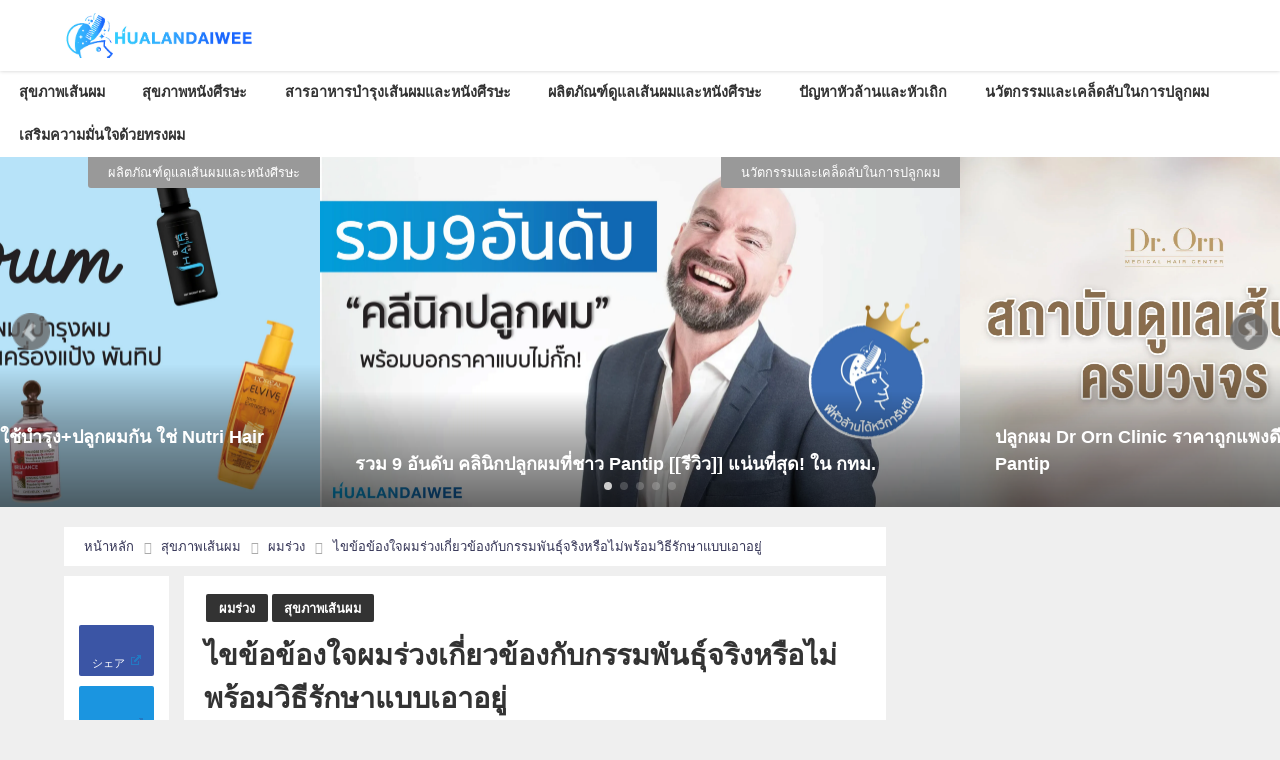

--- FILE ---
content_type: text/html; charset=UTF-8
request_url: https://hualandaiwee.com/hairloss-inherited/
body_size: 18544
content:
<!DOCTYPE html><html lang="ja"><head>  <script data-ad-client="ca-pub-8432881189664798" async src="https://pagead2.googlesyndication.com/pagead/js/adsbygoogle.js"></script> <meta charset="utf-8"><meta http-equiv="X-UA-Compatible" content="IE=edge"><meta name="viewport" content="width=device-width, initial-scale=1" /><link media="all" href="https://hualandaiwee.com/wp-content/cache/autoptimize/css/autoptimize_09a7e77aa544de1964701918dc201612.css" rel="stylesheet" /><title>ไขข้อข้องใจผมร่วงเกี่ยวข้องกับกรรมพันธุ์จริงหรือไม่พร้อมวิธีรักษาแบบเอาอยู่ | Hualandaiwee:หัวล้านได้หวี</title><meta name="description" content="คุณอาจเคยได้ยินว่าถ้าคนในครอบครัวของคุณมีประวัติผมร่วงจนหัวล้านคุณเองก็มีแนวโน้มเช่นกัน และแน่นอนว่า"><meta name="thumbnail" content="https://i2.wp.com/hualandaiwee.com/wp-content/uploads/2019/04/muslim-business-woman-working-computer_1303-10212.jpg?fit=150%2C150&ssl=1" /><meta name="robots" content="archive, follow, index"><meta property="og:locale" content="ja_JP" /><meta property="og:title" content="ไขข้อข้องใจผมร่วงเกี่ยวข้องกับกรรมพันธุ์จริงหรือไม่พร้อมวิธีรักษาแบบเอาอยู่" /><meta property="og:description" content="คุณอาจเคยได้ยินว่าถ้าคนในครอบครัวของคุณมีประวัติผมร่วงจนหัวล้านคุณเองก็มีแนวโน้มเช่นกัน และแน่นอนว่าความเชื่อที่ว่าผมร่วงเกิดจากรรมพันธุ์ไม่ใช่คุณคนเดียวที่คิดแบบนี้อยู่ เราไปดูกันดีกว่าว่าคนส่วนใหญ่เขามีความคิดเห็นกันอย่างไรกับเรื่องนี้บ้าง" /><meta property="og:type" content="article" /><meta property="og:url" content="https://hualandaiwee.com/hairloss-inherited/" /><meta property="og:image" content="https://i2.wp.com/hualandaiwee.com/wp-content/uploads/2019/04/muslim-business-woman-working-computer_1303-10212.jpg?fit=626%2C417&#038;ssl=1" /><meta property="og:site_name" content="Hualandaiwee" /><meta name="twitter:card" content="summary_large_image" /><meta name="twitter:title" content="ไขข้อข้องใจผมร่วงเกี่ยวข้องกับกรรมพันธุ์จริงหรือไม่พร้อมวิธีรักษาแบบเอาอยู่" /><meta name="twitter:url" content="https://hualandaiwee.com/hairloss-inherited/" /><meta name="twitter:description" content="คุณอาจเคยได้ยินว่าถ้าคนในครอบครัวของคุณมีประวัติผมร่วงจนหัวล้านคุณเองก็มีแนวโน้มเช่นกัน และแน่นอนว่าความเชื่อที่ว่าผมร่วงเกิดจากรรมพันธุ์ไม่ใช่คุณคนเดียวที่คิดแบบนี้อยู่ เราไปดูกันดีกว่าว่าคนส่วนใหญ่เขามีความคิดเห็นกันอย่างไรกับเรื่องนี้บ้าง" /><meta name="twitter:image" content="https://i2.wp.com/hualandaiwee.com/wp-content/uploads/2019/04/muslim-business-woman-working-computer_1303-10212.jpg?fit=626%2C417&#038;ssl=1" /><link rel="canonical" href="https://hualandaiwee.com/hairloss-inherited/"><link rel="shortcut icon" href="https://hualandaiwee.com/wp-content/uploads/2019/05/ファビコン用.jpg"> <!--[if IE]><link rel="shortcut icon" href="https://hualandaiwee.com/wp-content/uploads/2019/05/ファビコン用.jpg"> <![endif]--><link rel="apple-touch-icon" href="https://hualandaiwee.com/wp-content/uploads/2019/05/ファビコン用.jpg" /><link rel='dns-prefetch' href='//s0.wp.com' /><link rel='dns-prefetch' href='//cdnjs.cloudflare.com' /><link rel='dns-prefetch' href='//s.w.org' /><link rel="alternate" type="application/rss+xml" title="Hualandaiwee &raquo; フィード" href="https://hualandaiwee.com/feed/" /><link rel="alternate" type="application/rss+xml" title="Hualandaiwee &raquo; コメントフィード" href="https://hualandaiwee.com/comments/feed/" /><link rel="alternate" type="application/rss+xml" title="Hualandaiwee &raquo; ไขข้อข้องใจผมร่วงเกี่ยวข้องกับกรรมพันธุ์จริงหรือไม่พร้อมวิธีรักษาแบบเอาอยู่ のコメントのフィード" href="https://hualandaiwee.com/hairloss-inherited/feed/" /><link rel='stylesheet'   href='https://cdnjs.cloudflare.com/ajax/libs/Swiper/4.5.0/css/swiper.min.css'  media='all'> <script src='https://hualandaiwee.com/wp-includes/js/jquery/jquery.js?ver=4.6.7'></script> <script type='text/javascript'>var wpp_params = {"sampling_active":"0","sampling_rate":"100","ajax_url":"https:\/\/hualandaiwee.com\/wp-json\/wordpress-popular-posts\/v1\/popular-posts\/","ID":"1817","token":"ff9f2e7276","debug":""};</script> <script type='text/javascript'>var ewww_lazy_vars = {"exactdn_domain":""};</script> <link rel='https://api.w.org/' href='https://hualandaiwee.com/wp-json/' /><link rel="EditURI" type="application/rsd+xml" title="RSD" href="https://hualandaiwee.com/xmlrpc.php?rsd" /><link rel="wlwmanifest" type="application/wlwmanifest+xml" href="https://hualandaiwee.com/wp-includes/wlwmanifest.xml" /><meta name="generator" content="WordPress 5.3.20" /><link rel='shortlink' href='https://hualandaiwee.com/?p=1817' /><link rel="alternate" type="application/json+oembed" href="https://hualandaiwee.com/wp-json/oembed/1.0/embed?url=https%3A%2F%2Fhualandaiwee.com%2Fhairloss-inherited%2F" /><link rel="alternate" type="text/xml+oembed" href="https://hualandaiwee.com/wp-json/oembed/1.0/embed?url=https%3A%2F%2Fhualandaiwee.com%2Fhairloss-inherited%2F&#038;format=xml" /><style type="text/css">.liquid-speech-balloon-00 .liquid-speech-balloon-avatar { background-image: url("https://hualandaiwee.com/wp-content/uploads/2020/11/Aderans1.jpg"); }</style><link rel='dns-prefetch' href='//i0.wp.com'/><link rel='dns-prefetch' href='//i1.wp.com'/><link rel='dns-prefetch' href='//i2.wp.com'/><link rel='dns-prefetch' href='//c0.wp.com'/> <script type="application/ld+json">{
              "@context" : "http://schema.org",
              "@type" : "Article",
              "mainEntityOfPage":{ 
                    "@type":"WebPage", 
                    "@id":"https://hualandaiwee.com/hairloss-inherited/" 
                  }, 
              "headline" : "ไขข้อข้องใจผมร่วงเกี่ยวข้องกับกรรมพันธุ์จริงหรือไม่พร้อมวิธีรักษาแบบเอาอยู่",
              "author" : {
                   "@type" : "Person",
                   "name" : "TINGTING"
                   },
              "datePublished" : "2019-04-16T14:55:53+0700",
              "dateModified" : "2019-11-20T12:20:06+0700",
              "image" : {
                   "@type" : "ImageObject",
                   "url" : "https://i2.wp.com/hualandaiwee.com/wp-content/uploads/2019/04/muslim-business-woman-working-computer_1303-10212.jpg?fit=626%2C417&ssl=1",
                   "width" : "626",
                   "height" : "417"
                   },
              "articleSection" : "ผมร่วง",
              "url" : "https://hualandaiwee.com/hairloss-inherited/",
              "publisher" : {
                   "@type" : "Organization",
                   "name" : "Hualandaiwee",
              "logo" : {
                   "@type" : "ImageObject",
                   "url" : "https://hualandaiwee.com/wp-content/uploads/2020/11/topLogo.jpg"}
              },
              "description" : "คุณอาจเคยได้ยินว่าถ้าคนในครอบครัวของคุณมีประวัติผมร่วงจนหัวล้านคุณเองก็มีแนวโน้มเช่นกัน และแน่นอนว่าความเชื่อที่ว่าผมร่วงเกิดจากรรมพันธุ์ไม่ใช่คุณคนเดียวที่คิดแบบนี้อยู่ เราไปดูกันดีกว่าว่าคนส่วนใหญ่เขามีความคิดเห็นกันอย่างไรกับเรื่องนี้บ้าง"
              }</script><noscript><style>.lazyload[data-src]{display:none !important;}</style></noscript> <script>document.documentElement.classList.add(
					'jetpack-lazy-images-js-enabled'
				);</script> <meta property="og:type" content="article" /><meta property="og:title" content="ไขข้อข้องใจผมร่วงเกี่ยวข้องกับกรรมพันธุ์จริงหรือไม่พร้อมวิธีรักษาแบบเอาอยู่" /><meta property="og:url" content="https://hualandaiwee.com/hairloss-inherited/" /><meta property="og:description" content="&nbsp; &nbsp; หนักใจเครียดจนแทบนอนไม่หลับกับปัญหา&quot;ผมร่ว&hellip;" /><meta property="article:published_time" content="2019-04-16T05:55:53+00:00" /><meta property="article:modified_time" content="2019-11-20T05:20:06+00:00" /><meta property="og:site_name" content="Hualandaiwee" /><meta property="og:image" content="https://i2.wp.com/hualandaiwee.com/wp-content/uploads/2019/04/muslim-business-woman-working-computer_1303-10212.jpg?fit=626%2C417&amp;ssl=1" /><meta property="og:image:width" content="626" /><meta property="og:image:height" content="417" /><meta property="og:image:alt" content="กรรมพันธุ์ผมร่วง" /><meta property="og:locale" content="ja_JP" /><meta name="twitter:text:title" content="ไขข้อข้องใจผมร่วงเกี่ยวข้องกับกรรมพันธุ์จริงหรือไม่พร้อมวิธีรักษาแบบเอาอยู่" /><meta name="twitter:image" content="https://i2.wp.com/hualandaiwee.com/wp-content/uploads/2019/04/muslim-business-woman-working-computer_1303-10212.jpg?fit=626%2C417&#038;ssl=1&#038;w=640" /><meta name="twitter:image:alt" content="กรรมพันธุ์ผมร่วง" /><meta name="twitter:card" content="summary_large_image" /><link rel="icon" href="https://i0.wp.com/hualandaiwee.com/wp-content/uploads/2019/05/cropped-.jpg?fit=32%2C32&#038;ssl=1" sizes="32x32" /><link rel="icon" href="https://i0.wp.com/hualandaiwee.com/wp-content/uploads/2019/05/cropped-.jpg?fit=192%2C192&#038;ssl=1" sizes="192x192" /><link rel="apple-touch-icon-precomposed" href="https://i0.wp.com/hualandaiwee.com/wp-content/uploads/2019/05/cropped-.jpg?fit=180%2C180&#038;ssl=1" /><meta name="msapplication-TileImage" content="https://i0.wp.com/hualandaiwee.com/wp-content/uploads/2019/05/cropped-.jpg?fit=270%2C270&#038;ssl=1" /> <script src="https://www.youtube.com/iframe_api"></script> <script async src="//pagead2.googlesyndication.com/pagead/js/adsbygoogle.js"></script> <script>(function(i,s,o,g,r,a,m){i['GoogleAnalyticsObject']=r;i[r]=i[r]||function(){(i[r].q=i[r].q||[]).push(arguments)},i[r].l=1*new Date();a=s.createElement(o),m=s.getElementsByTagName(o)[0];a.async=1;a.src=g;m.parentNode.insertBefore(a,m)})(window,document,'script','//www.google-analytics.com/analytics.js','ga');ga('create',"UA-135001663-1",'auto');ga('send','pageview');</script>  <script>(function(w,d,s,l,i){w[l]=w[l]||[];w[l].push({'gtm.start':
new Date().getTime(),event:'gtm.js'});var f=d.getElementsByTagName(s)[0],
j=d.createElement(s),dl=l!='dataLayer'?'&l='+l:'';j.async=true;j.src=
'https://www.googletagmanager.com/gtm.js?id='+i+dl;f.parentNode.insertBefore(j,f);
})(window,document,'script','dataLayer','GTM-NF7JBSZ');</script> </head><body itemscope="itemscope" itemtype="http://schema.org/WebPage" class="post-template-default single single-post postid-1817 single-format-standard wp-embed-responsive"><div id="fb-root"></div> <script async defer crossorigin="anonymous" src="https://connect.facebook.net/en_US/sdk.js#xfbml=1&version=v5.0&appId="></script> <div id="container"><div id="header" class="clearfix"><header class="header-wrap" role="banner" itemscope="itemscope" itemtype="http://schema.org/WPHeader"><div class="header-logo clearfix"><div class="drawer-nav-btn-wrap"><span class="drawer-nav-btn"><span></span></span></div><div id="logo"> <a href="https://hualandaiwee.com/" data-wpel-link="internal"> <img src="[data-uri]" alt="Hualandaiwee" data-src="https://hualandaiwee.com/wp-content/uploads/2020/11/topLogo.jpg" class="lazyload"><noscript><img src="[data-uri]" alt="Hualandaiwee" data-src="https://hualandaiwee.com/wp-content/uploads/2020/11/topLogo.jpg" class="lazyload"><noscript><img src="https://hualandaiwee.com/wp-content/uploads/2020/11/topLogo.jpg" alt="Hualandaiwee"></noscript></noscript> </a></div></div></header><nav id="scrollnav" class="inline-nospace" role="navigation" itemscope="itemscope" itemtype="http://scheme.org/SiteNavigationElement"><div class="menu-menu-container"><ul id="scroll-menu"><li id="menu-item-4117" class="menu-item menu-item-type-taxonomy menu-item-object-category current-post-ancestor current-menu-parent current-post-parent menu-item-has-children menu-item-4117"><a href="https://hualandaiwee.com/category/%e0%b8%aa%e0%b8%b8%e0%b8%82%e0%b8%a0%e0%b8%b2%e0%b8%9e%e0%b9%80%e0%b8%aa%e0%b9%89%e0%b8%99%e0%b8%9c%e0%b8%a1-2/" data-wpel-link="internal">สุขภาพเส้นผม</a><ul class="sub-menu"><li id="menu-item-4122" class="menu-item menu-item-type-taxonomy menu-item-object-category menu-item-4122"><a href="https://hualandaiwee.com/category/%e0%b8%aa%e0%b8%b8%e0%b8%82%e0%b8%a0%e0%b8%b2%e0%b8%9e%e0%b9%80%e0%b8%aa%e0%b9%89%e0%b8%99%e0%b8%9c%e0%b8%a1-2/%e0%b9%80%e0%b8%aa%e0%b9%89%e0%b8%99%e0%b8%9c%e0%b8%a1/" data-wpel-link="internal">เส้นผม</a></li><li id="menu-item-4121" class="menu-item menu-item-type-taxonomy menu-item-object-category menu-item-4121"><a href="https://hualandaiwee.com/category/%e0%b8%aa%e0%b8%b8%e0%b8%82%e0%b8%a0%e0%b8%b2%e0%b8%9e%e0%b9%80%e0%b8%aa%e0%b9%89%e0%b8%99%e0%b8%9c%e0%b8%a1-2/%e0%b8%a3%e0%b8%b2%e0%b8%81%e0%b8%9c%e0%b8%a1/" data-wpel-link="internal">รากผม</a></li><li id="menu-item-4123" class="menu-item menu-item-type-taxonomy menu-item-object-category menu-item-4123"><a href="https://hualandaiwee.com/category/%e0%b8%aa%e0%b8%b8%e0%b8%82%e0%b8%a0%e0%b8%b2%e0%b8%9e%e0%b9%80%e0%b8%aa%e0%b9%89%e0%b8%99%e0%b8%9c%e0%b8%a1-2/%e0%b9%82%e0%b8%84%e0%b8%99%e0%b8%9c%e0%b8%a1/" data-wpel-link="internal">โคนผม</a></li><li id="menu-item-4124" class="menu-item menu-item-type-taxonomy menu-item-object-category menu-item-4124"><a href="https://hualandaiwee.com/category/%e0%b8%aa%e0%b8%b8%e0%b8%82%e0%b8%a0%e0%b8%b2%e0%b8%9e%e0%b9%80%e0%b8%aa%e0%b9%89%e0%b8%99%e0%b8%9c%e0%b8%a1-2/%e0%b9%84%e0%b8%a3%e0%b8%9c%e0%b8%a1/" data-wpel-link="internal">ไรผม</a></li><li id="menu-item-4118" class="menu-item menu-item-type-taxonomy menu-item-object-category current-post-ancestor current-menu-parent current-post-parent menu-item-4118"><a href="https://hualandaiwee.com/category/%e0%b8%aa%e0%b8%b8%e0%b8%82%e0%b8%a0%e0%b8%b2%e0%b8%9e%e0%b9%80%e0%b8%aa%e0%b9%89%e0%b8%99%e0%b8%9c%e0%b8%a1-2/%e0%b8%aa%e0%b8%b8%e0%b8%82%e0%b8%a0%e0%b8%b2%e0%b8%9e%e0%b9%80%e0%b8%aa%e0%b9%89%e0%b8%99%e0%b8%9c%e0%b8%a1/" data-wpel-link="internal">ผมร่วง</a></li><li id="menu-item-4119" class="menu-item menu-item-type-taxonomy menu-item-object-category menu-item-4119"><a href="https://hualandaiwee.com/category/%e0%b8%aa%e0%b8%b8%e0%b8%82%e0%b8%a0%e0%b8%b2%e0%b8%9e%e0%b9%80%e0%b8%aa%e0%b9%89%e0%b8%99%e0%b8%9c%e0%b8%a1-2/%e0%b8%9c%e0%b8%a1-%e0%b8%ab%e0%b8%87%e0%b8%ad%e0%b8%81/" data-wpel-link="internal">ผมหงอก</a></li><li id="menu-item-4120" class="menu-item menu-item-type-taxonomy menu-item-object-category menu-item-4120"><a href="https://hualandaiwee.com/category/%e0%b8%aa%e0%b8%b8%e0%b8%82%e0%b8%a0%e0%b8%b2%e0%b8%9e%e0%b9%80%e0%b8%aa%e0%b9%89%e0%b8%99%e0%b8%9c%e0%b8%a1-2/%e0%b8%9c%e0%b8%a1-%e0%b9%81%e0%b8%95%e0%b8%81-%e0%b8%9b%e0%b8%a5%e0%b8%b2%e0%b8%a2/" data-wpel-link="internal">ผมแตกปลาย</a></li></ul></li><li id="menu-item-4113" class="menu-item menu-item-type-taxonomy menu-item-object-category menu-item-has-children menu-item-4113"><a href="https://hualandaiwee.com/category/%e0%b8%aa%e0%b8%b8%e0%b8%82%e0%b8%a0%e0%b8%b2%e0%b8%9e%e0%b8%ab%e0%b8%99%e0%b8%b1%e0%b8%87%e0%b8%a8%e0%b8%b5%e0%b8%a3%e0%b8%a9%e0%b8%b0/" data-wpel-link="internal">สุขภาพหนังศีรษะ</a><ul class="sub-menu"><li id="menu-item-4115" class="menu-item menu-item-type-taxonomy menu-item-object-category menu-item-4115"><a href="https://hualandaiwee.com/category/%e0%b8%aa%e0%b8%b8%e0%b8%82%e0%b8%a0%e0%b8%b2%e0%b8%9e%e0%b8%ab%e0%b8%99%e0%b8%b1%e0%b8%87%e0%b8%a8%e0%b8%b5%e0%b8%a3%e0%b8%a9%e0%b8%b0/%e0%b8%ab%e0%b8%99%e0%b8%b1%e0%b8%87%e0%b8%a8%e0%b8%b5%e0%b8%a3%e0%b8%a9%e0%b8%b0%e0%b8%a1%e0%b8%b1%e0%b8%99/" data-wpel-link="internal">หนังศีรษะมัน</a></li><li id="menu-item-4116" class="menu-item menu-item-type-taxonomy menu-item-object-category menu-item-4116"><a href="https://hualandaiwee.com/category/%e0%b8%aa%e0%b8%b8%e0%b8%82%e0%b8%a0%e0%b8%b2%e0%b8%9e%e0%b8%ab%e0%b8%99%e0%b8%b1%e0%b8%87%e0%b8%a8%e0%b8%b5%e0%b8%a3%e0%b8%a9%e0%b8%b0/%e0%b8%ab%e0%b8%99%e0%b8%b1%e0%b8%87-%e0%b8%a8%e0%b8%b5%e0%b8%a3%e0%b8%a9%e0%b8%b0-%e0%b9%81%e0%b8%ab%e0%b9%89%e0%b8%87/" data-wpel-link="internal">หนังศีรษะแห้ง</a></li><li id="menu-item-4114" class="menu-item menu-item-type-taxonomy menu-item-object-category menu-item-4114"><a href="https://hualandaiwee.com/category/%e0%b8%aa%e0%b8%b8%e0%b8%82%e0%b8%a0%e0%b8%b2%e0%b8%9e%e0%b8%ab%e0%b8%99%e0%b8%b1%e0%b8%87%e0%b8%a8%e0%b8%b5%e0%b8%a3%e0%b8%a9%e0%b8%b0/%e0%b8%a3%e0%b8%b1%e0%b8%87%e0%b9%81%e0%b8%84/" data-wpel-link="internal">รังแค</a></li></ul></li><li id="menu-item-4112" class="menu-item menu-item-type-taxonomy menu-item-object-category menu-item-4112"><a href="https://hualandaiwee.com/category/%e0%b8%aa%e0%b8%b2%e0%b8%a3%e0%b8%ad%e0%b8%b2%e0%b8%ab%e0%b8%b2%e0%b8%a3%e0%b8%9a%e0%b8%b3%e0%b8%a3%e0%b8%b8%e0%b8%87%e0%b9%80%e0%b8%aa%e0%b9%89%e0%b8%99%e0%b8%9c%e0%b8%a1%e0%b9%81%e0%b8%a5%e0%b8%b0/" data-wpel-link="internal">สารอาหารบำรุงเส้นผมและหนังศีรษะ</a></li><li id="menu-item-4105" class="menu-item menu-item-type-taxonomy menu-item-object-category menu-item-has-children menu-item-4105"><a href="https://hualandaiwee.com/category/%e0%b8%9c%e0%b8%a5%e0%b8%b4%e0%b8%95%e0%b8%a0%e0%b8%b1%e0%b8%93%e0%b8%91%e0%b9%8c%e0%b8%94%e0%b8%b9%e0%b9%81%e0%b8%a5%e0%b9%80%e0%b8%aa%e0%b9%89%e0%b8%99%e0%b8%9c%e0%b8%a1%e0%b9%81%e0%b8%a5%e0%b8%b0/" data-wpel-link="internal">ผลิตภัณฑ์ดูแลเส้นผมและหนังศีรษะ</a><ul class="sub-menu"><li id="menu-item-4110" class="menu-item menu-item-type-taxonomy menu-item-object-category menu-item-4110"><a href="https://hualandaiwee.com/category/%e0%b8%9c%e0%b8%a5%e0%b8%b4%e0%b8%95%e0%b8%a0%e0%b8%b1%e0%b8%93%e0%b8%91%e0%b9%8c%e0%b8%94%e0%b8%b9%e0%b9%81%e0%b8%a5%e0%b9%80%e0%b8%aa%e0%b9%89%e0%b8%99%e0%b8%9c%e0%b8%a1%e0%b9%81%e0%b8%a5%e0%b8%b0/%e0%b9%81%e0%b8%8a%e0%b8%a1%e0%b8%9e%e0%b8%b9%e0%b8%aa%e0%b8%a3%e0%b8%b0%e0%b8%9c%e0%b8%a1/" data-wpel-link="internal">แชมพูสระผม</a></li><li id="menu-item-4111" class="menu-item menu-item-type-taxonomy menu-item-object-category menu-item-4111"><a href="https://hualandaiwee.com/category/%e0%b8%9c%e0%b8%a5%e0%b8%b4%e0%b8%95%e0%b8%a0%e0%b8%b1%e0%b8%93%e0%b8%91%e0%b9%8c%e0%b8%94%e0%b8%b9%e0%b9%81%e0%b8%a5%e0%b9%80%e0%b8%aa%e0%b9%89%e0%b8%99%e0%b8%9c%e0%b8%a1%e0%b9%81%e0%b8%a5%e0%b8%b0/%e0%b9%81%e0%b8%8a%e0%b8%a1%e0%b8%9e%e0%b8%b9%e0%b8%aa%e0%b8%a3%e0%b8%b0%e0%b8%9c%e0%b8%a1%e0%b9%81%e0%b8%ab%e0%b9%89%e0%b8%87/" data-wpel-link="internal">แชมพูสระผมแห้ง</a></li><li id="menu-item-4106" class="menu-item menu-item-type-taxonomy menu-item-object-category menu-item-4106"><a href="https://hualandaiwee.com/category/%e0%b8%9c%e0%b8%a5%e0%b8%b4%e0%b8%95%e0%b8%a0%e0%b8%b1%e0%b8%93%e0%b8%91%e0%b9%8c%e0%b8%94%e0%b8%b9%e0%b9%81%e0%b8%a5%e0%b9%80%e0%b8%aa%e0%b9%89%e0%b8%99%e0%b8%9c%e0%b8%a1%e0%b9%81%e0%b8%a5%e0%b8%b0/%e0%b8%84%e0%b8%a3%e0%b8%b5%e0%b8%a1%e0%b8%9a%e0%b8%b3%e0%b8%a3%e0%b8%b8%e0%b8%87%e0%b9%80%e0%b8%aa%e0%b9%89%e0%b8%99%e0%b8%9c%e0%b8%a1/" data-wpel-link="internal">ครีมบำรุงเส้นผม</a></li><li id="menu-item-4107" class="menu-item menu-item-type-taxonomy menu-item-object-category menu-item-4107"><a href="https://hualandaiwee.com/category/%e0%b8%9c%e0%b8%a5%e0%b8%b4%e0%b8%95%e0%b8%a0%e0%b8%b1%e0%b8%93%e0%b8%91%e0%b9%8c%e0%b8%94%e0%b8%b9%e0%b9%81%e0%b8%a5%e0%b9%80%e0%b8%aa%e0%b9%89%e0%b8%99%e0%b8%9c%e0%b8%a1%e0%b9%81%e0%b8%a5%e0%b8%b0/%e0%b8%97%e0%b8%a3%e0%b8%b5%e0%b8%97%e0%b9%80%e0%b8%a1%e0%b9%89%e0%b8%99%e0%b8%97%e0%b9%8c%e0%b8%9a%e0%b8%b3%e0%b8%a3%e0%b8%b8%e0%b8%87%e0%b8%9c%e0%b8%a1/" data-wpel-link="internal">ทรีทเม้นท์บำรุงผม</a></li><li id="menu-item-4109" class="menu-item menu-item-type-taxonomy menu-item-object-category menu-item-4109"><a href="https://hualandaiwee.com/category/%e0%b8%9c%e0%b8%a5%e0%b8%b4%e0%b8%95%e0%b8%a0%e0%b8%b1%e0%b8%93%e0%b8%91%e0%b9%8c%e0%b8%94%e0%b8%b9%e0%b9%81%e0%b8%a5%e0%b9%80%e0%b8%aa%e0%b9%89%e0%b8%99%e0%b8%9c%e0%b8%a1%e0%b9%81%e0%b8%a5%e0%b8%b0/%e0%b9%80%e0%b8%8b%e0%b8%a3%e0%b8%b1%e0%b9%88%e0%b8%a1%e0%b8%9a%e0%b8%b3%e0%b8%a3%e0%b8%b8%e0%b8%87%e0%b8%ab%e0%b8%99%e0%b8%b1%e0%b8%87%e0%b8%a8%e0%b8%b5%e0%b8%a3%e0%b8%a9%e0%b8%b0/" data-wpel-link="internal">เซรั่มบำรุงหนังศีรษะ</a></li><li id="menu-item-4108" class="menu-item menu-item-type-taxonomy menu-item-object-category menu-item-4108"><a href="https://hualandaiwee.com/category/%e0%b8%9c%e0%b8%a5%e0%b8%b4%e0%b8%95%e0%b8%a0%e0%b8%b1%e0%b8%93%e0%b8%91%e0%b9%8c%e0%b8%94%e0%b8%b9%e0%b9%81%e0%b8%a5%e0%b9%80%e0%b8%aa%e0%b9%89%e0%b8%99%e0%b8%9c%e0%b8%a1%e0%b9%81%e0%b8%a5%e0%b8%b0/%e0%b8%9c%e0%b8%a5%e0%b8%b4%e0%b8%95%e0%b8%a0%e0%b8%b1%e0%b8%93%e0%b8%91%e0%b9%8c%e0%b8%94%e0%b8%b9%e0%b9%81%e0%b8%a5%e0%b9%80%e0%b8%aa%e0%b9%89%e0%b8%99%e0%b8%9c%e0%b8%a1/" data-wpel-link="internal">ผลิตภัณฑ์ดูแลเส้นผม</a></li></ul></li><li id="menu-item-4102" class="menu-item menu-item-type-taxonomy menu-item-object-category menu-item-has-children menu-item-4102"><a href="https://hualandaiwee.com/category/%e0%b8%9b%e0%b8%b1%e0%b8%8d%e0%b8%ab%e0%b8%b2%e0%b8%ab%e0%b8%b1%e0%b8%a7%e0%b8%a5%e0%b9%89%e0%b8%b2%e0%b8%99%e0%b9%81%e0%b8%a5%e0%b8%b0%e0%b8%ab%e0%b8%b1%e0%b8%a7%e0%b9%80%e0%b8%96%e0%b8%b4%e0%b8%81/" data-wpel-link="internal">ปัญหาหัวล้านและหัวเถิก</a><ul class="sub-menu"><li id="menu-item-4103" class="menu-item menu-item-type-taxonomy menu-item-object-category menu-item-4103"><a href="https://hualandaiwee.com/category/%e0%b8%9b%e0%b8%b1%e0%b8%8d%e0%b8%ab%e0%b8%b2%e0%b8%ab%e0%b8%b1%e0%b8%a7%e0%b8%a5%e0%b9%89%e0%b8%b2%e0%b8%99%e0%b9%81%e0%b8%a5%e0%b8%b0%e0%b8%ab%e0%b8%b1%e0%b8%a7%e0%b9%80%e0%b8%96%e0%b8%b4%e0%b8%81/%e0%b8%ab%e0%b8%b1%e0%b8%a7%e0%b8%a5%e0%b9%89%e0%b8%b2%e0%b8%99/" data-wpel-link="internal">หัวล้าน</a></li><li id="menu-item-4104" class="menu-item menu-item-type-taxonomy menu-item-object-category menu-item-4104"><a href="https://hualandaiwee.com/category/%e0%b8%9b%e0%b8%b1%e0%b8%8d%e0%b8%ab%e0%b8%b2%e0%b8%ab%e0%b8%b1%e0%b8%a7%e0%b8%a5%e0%b9%89%e0%b8%b2%e0%b8%99%e0%b9%81%e0%b8%a5%e0%b8%b0%e0%b8%ab%e0%b8%b1%e0%b8%a7%e0%b9%80%e0%b8%96%e0%b8%b4%e0%b8%81/%e0%b8%ab%e0%b8%b1%e0%b8%a7%e0%b9%80%e0%b8%96%e0%b8%b4%e0%b8%81/" data-wpel-link="internal">หัวเถิก</a></li></ul></li><li id="menu-item-4097" class="menu-item menu-item-type-taxonomy menu-item-object-category menu-item-has-children menu-item-4097"><a href="https://hualandaiwee.com/category/%e0%b8%99%e0%b8%a7%e0%b8%b1%e0%b8%95%e0%b8%81%e0%b8%a3%e0%b8%a3%e0%b8%a1%e0%b9%81%e0%b8%a5%e0%b8%b0%e0%b9%80%e0%b8%84%e0%b8%a5%e0%b9%87%e0%b8%94%e0%b8%a5%e0%b8%b1%e0%b8%9a%e0%b9%83%e0%b8%99%e0%b8%81/" data-wpel-link="internal">นวัตกรรมและเคล็ดลับในการปลูกผม</a><ul class="sub-menu"><li id="menu-item-4098" class="menu-item menu-item-type-taxonomy menu-item-object-category menu-item-4098"><a href="https://hualandaiwee.com/category/%e0%b8%99%e0%b8%a7%e0%b8%b1%e0%b8%95%e0%b8%81%e0%b8%a3%e0%b8%a3%e0%b8%a1%e0%b9%81%e0%b8%a5%e0%b8%b0%e0%b9%80%e0%b8%84%e0%b8%a5%e0%b9%87%e0%b8%94%e0%b8%a5%e0%b8%b1%e0%b8%9a%e0%b9%83%e0%b8%99%e0%b8%81/%e0%b8%99%e0%b8%a7%e0%b8%b1%e0%b8%95%e0%b8%81%e0%b8%a3%e0%b8%a3%e0%b8%a1%e0%b8%9b%e0%b8%a5%e0%b8%b9%e0%b8%81%e0%b8%9c%e0%b8%a1%e0%b8%97%e0%b8%b2%e0%b8%87%e0%b8%81%e0%b8%b2%e0%b8%a3%e0%b9%81%e0%b8%9e/" data-wpel-link="internal">นวัตกรรมปลูกผมทางการแพทย์</a></li><li id="menu-item-4100" class="menu-item menu-item-type-taxonomy menu-item-object-category menu-item-4100"><a href="https://hualandaiwee.com/category/%e0%b8%99%e0%b8%a7%e0%b8%b1%e0%b8%95%e0%b8%81%e0%b8%a3%e0%b8%a3%e0%b8%a1%e0%b9%81%e0%b8%a5%e0%b8%b0%e0%b9%80%e0%b8%84%e0%b8%a5%e0%b9%87%e0%b8%94%e0%b8%a5%e0%b8%b1%e0%b8%9a%e0%b9%83%e0%b8%99%e0%b8%81/%e0%b8%aa%e0%b8%96%e0%b8%b2%e0%b8%9a%e0%b8%b1%e0%b8%99%e0%b8%9b%e0%b8%a5%e0%b8%b9%e0%b8%81%e0%b8%9c%e0%b8%a1%e0%b8%97%e0%b8%b5%e0%b9%88%e0%b8%99%e0%b9%88%e0%b8%b2%e0%b8%aa%e0%b8%99%e0%b9%83%e0%b8%88/" data-wpel-link="internal">สถาบันปลูกผมที่น่าสนใจ</a></li><li id="menu-item-4101" class="menu-item menu-item-type-taxonomy menu-item-object-category menu-item-4101"><a href="https://hualandaiwee.com/category/%e0%b8%99%e0%b8%a7%e0%b8%b1%e0%b8%95%e0%b8%81%e0%b8%a3%e0%b8%a3%e0%b8%a1%e0%b9%81%e0%b8%a5%e0%b8%b0%e0%b9%80%e0%b8%84%e0%b8%a5%e0%b9%87%e0%b8%94%e0%b8%a5%e0%b8%b1%e0%b8%9a%e0%b9%83%e0%b8%99%e0%b8%81/%e0%b9%80%e0%b8%8b%e0%b8%a3%e0%b8%b1%e0%b9%88%e0%b8%a1%e0%b8%9b%e0%b8%a5%e0%b8%b9%e0%b8%81%e0%b8%9c%e0%b8%a1/" data-wpel-link="internal">เซรั่มปลูกผม</a></li><li id="menu-item-4099" class="menu-item menu-item-type-taxonomy menu-item-object-category menu-item-4099"><a href="https://hualandaiwee.com/category/%e0%b8%99%e0%b8%a7%e0%b8%b1%e0%b8%95%e0%b8%81%e0%b8%a3%e0%b8%a3%e0%b8%a1%e0%b9%81%e0%b8%a5%e0%b8%b0%e0%b9%80%e0%b8%84%e0%b8%a5%e0%b9%87%e0%b8%94%e0%b8%a5%e0%b8%b1%e0%b8%9a%e0%b9%83%e0%b8%99%e0%b8%81/%e0%b8%9b%e0%b8%a5%e0%b8%b9%e0%b8%81-%e0%b8%9c%e0%b8%a1/" data-wpel-link="internal">ปลูกผม</a></li></ul></li><li id="menu-item-4126" class="menu-item menu-item-type-taxonomy menu-item-object-category menu-item-has-children menu-item-4126"><a href="https://hualandaiwee.com/category/%e0%b9%80%e0%b8%aa%e0%b8%a3%e0%b8%b4%e0%b8%a1%e0%b8%84%e0%b8%a7%e0%b8%b2%e0%b8%a1%e0%b8%a1%e0%b8%b1%e0%b9%88%e0%b8%99%e0%b9%83%e0%b8%88%e0%b8%94%e0%b9%89%e0%b8%a7%e0%b8%a2%e0%b8%97%e0%b8%a3%e0%b8%87/" data-wpel-link="internal">เสริมความมั่นใจด้วยทรงผม</a><ul class="sub-menu"><li id="menu-item-4127" class="menu-item menu-item-type-taxonomy menu-item-object-category menu-item-4127"><a href="https://hualandaiwee.com/category/%e0%b9%80%e0%b8%aa%e0%b8%a3%e0%b8%b4%e0%b8%a1%e0%b8%84%e0%b8%a7%e0%b8%b2%e0%b8%a1%e0%b8%a1%e0%b8%b1%e0%b9%88%e0%b8%99%e0%b9%83%e0%b8%88%e0%b8%94%e0%b9%89%e0%b8%a7%e0%b8%a2%e0%b8%97%e0%b8%a3%e0%b8%87/%e0%b8%97%e0%b8%a3%e0%b8%87%e0%b8%9c%e0%b8%a1%e0%b8%aa%e0%b8%b3%e0%b8%ab%e0%b8%a3%e0%b8%b1%e0%b8%9a%e0%b8%84%e0%b8%99%e0%b8%9c%e0%b8%a1%e0%b8%9a%e0%b8%b2%e0%b8%87%e0%b8%9c%e0%b8%a1%e0%b8%a3%e0%b9%88/" data-wpel-link="internal">ทรงผมสำหรับคนผมบางผมร่วง</a></li><li id="menu-item-4128" class="menu-item menu-item-type-taxonomy menu-item-object-category menu-item-4128"><a href="https://hualandaiwee.com/category/%e0%b9%80%e0%b8%aa%e0%b8%a3%e0%b8%b4%e0%b8%a1%e0%b8%84%e0%b8%a7%e0%b8%b2%e0%b8%a1%e0%b8%a1%e0%b8%b1%e0%b9%88%e0%b8%99%e0%b9%83%e0%b8%88%e0%b8%94%e0%b9%89%e0%b8%a7%e0%b8%a2%e0%b8%97%e0%b8%a3%e0%b8%87/%e0%b8%97%e0%b8%a3%e0%b8%87%e0%b8%9c%e0%b8%a1%e0%b8%aa%e0%b8%b3%e0%b8%ab%e0%b8%a3%e0%b8%b1%e0%b8%9a%e0%b8%84%e0%b8%99%e0%b8%9c%e0%b8%a1%e0%b9%80%e0%b8%aa%e0%b8%b5%e0%b8%a2%e0%b9%81%e0%b8%95%e0%b8%81/" data-wpel-link="internal">ทรงผมสำหรับคนผมเสียแตกปลาย</a></li><li id="menu-item-4129" class="menu-item menu-item-type-taxonomy menu-item-object-category menu-item-4129"><a href="https://hualandaiwee.com/category/%e0%b9%80%e0%b8%aa%e0%b8%a3%e0%b8%b4%e0%b8%a1%e0%b8%84%e0%b8%a7%e0%b8%b2%e0%b8%a1%e0%b8%a1%e0%b8%b1%e0%b9%88%e0%b8%99%e0%b9%83%e0%b8%88%e0%b8%94%e0%b9%89%e0%b8%a7%e0%b8%a2%e0%b8%97%e0%b8%a3%e0%b8%87/%e0%b8%97%e0%b8%a3%e0%b8%87%e0%b8%9c%e0%b8%a1%e0%b8%aa%e0%b8%b3%e0%b8%ab%e0%b8%a3%e0%b8%b1%e0%b8%9a%e0%b8%84%e0%b8%99%e0%b8%ab%e0%b8%b1%e0%b8%a7%e0%b8%a5%e0%b9%89%e0%b8%b2%e0%b8%99/" data-wpel-link="internal">ทรงผมสำหรับคนหัวล้าน</a></li><li id="menu-item-4130" class="menu-item menu-item-type-taxonomy menu-item-object-category menu-item-4130"><a href="https://hualandaiwee.com/category/%e0%b9%80%e0%b8%aa%e0%b8%a3%e0%b8%b4%e0%b8%a1%e0%b8%84%e0%b8%a7%e0%b8%b2%e0%b8%a1%e0%b8%a1%e0%b8%b1%e0%b9%88%e0%b8%99%e0%b9%83%e0%b8%88%e0%b8%94%e0%b9%89%e0%b8%a7%e0%b8%a2%e0%b8%97%e0%b8%a3%e0%b8%87/%e0%b8%97%e0%b8%a3%e0%b8%87%e0%b8%9c%e0%b8%a1%e0%b8%aa%e0%b8%b3%e0%b8%ab%e0%b8%a3%e0%b8%b1%e0%b8%9a%e0%b8%84%e0%b8%99%e0%b8%ab%e0%b8%b1%e0%b8%a7%e0%b9%80%e0%b8%96%e0%b8%b4%e0%b8%81/" data-wpel-link="internal">ทรงผมสำหรับคนหัวเถิก</a></li><li id="menu-item-4131" class="menu-item menu-item-type-taxonomy menu-item-object-category menu-item-4131"><a href="https://hualandaiwee.com/category/%e0%b9%80%e0%b8%aa%e0%b8%a3%e0%b8%b4%e0%b8%a1%e0%b8%84%e0%b8%a7%e0%b8%b2%e0%b8%a1%e0%b8%a1%e0%b8%b1%e0%b9%88%e0%b8%99%e0%b9%83%e0%b8%88%e0%b8%94%e0%b9%89%e0%b8%a7%e0%b8%a2%e0%b8%97%e0%b8%a3%e0%b8%87/%e0%b9%80%e0%b8%84%e0%b8%a3%e0%b8%b7%e0%b9%88%e0%b8%ad%e0%b8%87%e0%b8%ab%e0%b8%99%e0%b8%b5%e0%b8%9a%e0%b8%9c%e0%b8%a1/" data-wpel-link="internal">อุปกรณ์จัดแต่งทรงผม</a></li></ul></li></ul></div></nav><div id="nav_fixed"><div class="header-logo clearfix"><div class="drawer-nav-btn-wrap"><span class="drawer-nav-btn"><span></span></span></div><div class="logo clearfix"> <a href="https://hualandaiwee.com/" data-wpel-link="internal"> <img src="[data-uri]" alt="Hualandaiwee" data-src="https://hualandaiwee.com/wp-content/uploads/2020/11/topLogo.jpg" class="lazyload"><noscript><img src="[data-uri]" alt="Hualandaiwee" data-src="https://hualandaiwee.com/wp-content/uploads/2020/11/topLogo.jpg" class="lazyload"><noscript><img src="https://hualandaiwee.com/wp-content/uploads/2020/11/topLogo.jpg" alt="Hualandaiwee"></noscript></noscript> </a></div><nav id="nav" role="navigation" itemscope="itemscope" itemtype="http://scheme.org/SiteNavigationElement"><div class="menu-menu-container"><ul id="fixnavul" class="menu"><li class="menu-item menu-item-type-taxonomy menu-item-object-category current-post-ancestor current-menu-parent current-post-parent menu-item-has-children menu-item-4117"><a href="https://hualandaiwee.com/category/%e0%b8%aa%e0%b8%b8%e0%b8%82%e0%b8%a0%e0%b8%b2%e0%b8%9e%e0%b9%80%e0%b8%aa%e0%b9%89%e0%b8%99%e0%b8%9c%e0%b8%a1-2/" data-wpel-link="internal">สุขภาพเส้นผม</a><ul class="sub-menu"><li class="menu-item menu-item-type-taxonomy menu-item-object-category menu-item-4122"><a href="https://hualandaiwee.com/category/%e0%b8%aa%e0%b8%b8%e0%b8%82%e0%b8%a0%e0%b8%b2%e0%b8%9e%e0%b9%80%e0%b8%aa%e0%b9%89%e0%b8%99%e0%b8%9c%e0%b8%a1-2/%e0%b9%80%e0%b8%aa%e0%b9%89%e0%b8%99%e0%b8%9c%e0%b8%a1/" data-wpel-link="internal">เส้นผม</a></li><li class="menu-item menu-item-type-taxonomy menu-item-object-category menu-item-4121"><a href="https://hualandaiwee.com/category/%e0%b8%aa%e0%b8%b8%e0%b8%82%e0%b8%a0%e0%b8%b2%e0%b8%9e%e0%b9%80%e0%b8%aa%e0%b9%89%e0%b8%99%e0%b8%9c%e0%b8%a1-2/%e0%b8%a3%e0%b8%b2%e0%b8%81%e0%b8%9c%e0%b8%a1/" data-wpel-link="internal">รากผม</a></li><li class="menu-item menu-item-type-taxonomy menu-item-object-category menu-item-4123"><a href="https://hualandaiwee.com/category/%e0%b8%aa%e0%b8%b8%e0%b8%82%e0%b8%a0%e0%b8%b2%e0%b8%9e%e0%b9%80%e0%b8%aa%e0%b9%89%e0%b8%99%e0%b8%9c%e0%b8%a1-2/%e0%b9%82%e0%b8%84%e0%b8%99%e0%b8%9c%e0%b8%a1/" data-wpel-link="internal">โคนผม</a></li><li class="menu-item menu-item-type-taxonomy menu-item-object-category menu-item-4124"><a href="https://hualandaiwee.com/category/%e0%b8%aa%e0%b8%b8%e0%b8%82%e0%b8%a0%e0%b8%b2%e0%b8%9e%e0%b9%80%e0%b8%aa%e0%b9%89%e0%b8%99%e0%b8%9c%e0%b8%a1-2/%e0%b9%84%e0%b8%a3%e0%b8%9c%e0%b8%a1/" data-wpel-link="internal">ไรผม</a></li><li class="menu-item menu-item-type-taxonomy menu-item-object-category current-post-ancestor current-menu-parent current-post-parent menu-item-4118"><a href="https://hualandaiwee.com/category/%e0%b8%aa%e0%b8%b8%e0%b8%82%e0%b8%a0%e0%b8%b2%e0%b8%9e%e0%b9%80%e0%b8%aa%e0%b9%89%e0%b8%99%e0%b8%9c%e0%b8%a1-2/%e0%b8%aa%e0%b8%b8%e0%b8%82%e0%b8%a0%e0%b8%b2%e0%b8%9e%e0%b9%80%e0%b8%aa%e0%b9%89%e0%b8%99%e0%b8%9c%e0%b8%a1/" data-wpel-link="internal">ผมร่วง</a></li><li class="menu-item menu-item-type-taxonomy menu-item-object-category menu-item-4119"><a href="https://hualandaiwee.com/category/%e0%b8%aa%e0%b8%b8%e0%b8%82%e0%b8%a0%e0%b8%b2%e0%b8%9e%e0%b9%80%e0%b8%aa%e0%b9%89%e0%b8%99%e0%b8%9c%e0%b8%a1-2/%e0%b8%9c%e0%b8%a1-%e0%b8%ab%e0%b8%87%e0%b8%ad%e0%b8%81/" data-wpel-link="internal">ผมหงอก</a></li><li class="menu-item menu-item-type-taxonomy menu-item-object-category menu-item-4120"><a href="https://hualandaiwee.com/category/%e0%b8%aa%e0%b8%b8%e0%b8%82%e0%b8%a0%e0%b8%b2%e0%b8%9e%e0%b9%80%e0%b8%aa%e0%b9%89%e0%b8%99%e0%b8%9c%e0%b8%a1-2/%e0%b8%9c%e0%b8%a1-%e0%b9%81%e0%b8%95%e0%b8%81-%e0%b8%9b%e0%b8%a5%e0%b8%b2%e0%b8%a2/" data-wpel-link="internal">ผมแตกปลาย</a></li></ul></li><li class="menu-item menu-item-type-taxonomy menu-item-object-category menu-item-has-children menu-item-4113"><a href="https://hualandaiwee.com/category/%e0%b8%aa%e0%b8%b8%e0%b8%82%e0%b8%a0%e0%b8%b2%e0%b8%9e%e0%b8%ab%e0%b8%99%e0%b8%b1%e0%b8%87%e0%b8%a8%e0%b8%b5%e0%b8%a3%e0%b8%a9%e0%b8%b0/" data-wpel-link="internal">สุขภาพหนังศีรษะ</a><ul class="sub-menu"><li class="menu-item menu-item-type-taxonomy menu-item-object-category menu-item-4115"><a href="https://hualandaiwee.com/category/%e0%b8%aa%e0%b8%b8%e0%b8%82%e0%b8%a0%e0%b8%b2%e0%b8%9e%e0%b8%ab%e0%b8%99%e0%b8%b1%e0%b8%87%e0%b8%a8%e0%b8%b5%e0%b8%a3%e0%b8%a9%e0%b8%b0/%e0%b8%ab%e0%b8%99%e0%b8%b1%e0%b8%87%e0%b8%a8%e0%b8%b5%e0%b8%a3%e0%b8%a9%e0%b8%b0%e0%b8%a1%e0%b8%b1%e0%b8%99/" data-wpel-link="internal">หนังศีรษะมัน</a></li><li class="menu-item menu-item-type-taxonomy menu-item-object-category menu-item-4116"><a href="https://hualandaiwee.com/category/%e0%b8%aa%e0%b8%b8%e0%b8%82%e0%b8%a0%e0%b8%b2%e0%b8%9e%e0%b8%ab%e0%b8%99%e0%b8%b1%e0%b8%87%e0%b8%a8%e0%b8%b5%e0%b8%a3%e0%b8%a9%e0%b8%b0/%e0%b8%ab%e0%b8%99%e0%b8%b1%e0%b8%87-%e0%b8%a8%e0%b8%b5%e0%b8%a3%e0%b8%a9%e0%b8%b0-%e0%b9%81%e0%b8%ab%e0%b9%89%e0%b8%87/" data-wpel-link="internal">หนังศีรษะแห้ง</a></li><li class="menu-item menu-item-type-taxonomy menu-item-object-category menu-item-4114"><a href="https://hualandaiwee.com/category/%e0%b8%aa%e0%b8%b8%e0%b8%82%e0%b8%a0%e0%b8%b2%e0%b8%9e%e0%b8%ab%e0%b8%99%e0%b8%b1%e0%b8%87%e0%b8%a8%e0%b8%b5%e0%b8%a3%e0%b8%a9%e0%b8%b0/%e0%b8%a3%e0%b8%b1%e0%b8%87%e0%b9%81%e0%b8%84/" data-wpel-link="internal">รังแค</a></li></ul></li><li class="menu-item menu-item-type-taxonomy menu-item-object-category menu-item-4112"><a href="https://hualandaiwee.com/category/%e0%b8%aa%e0%b8%b2%e0%b8%a3%e0%b8%ad%e0%b8%b2%e0%b8%ab%e0%b8%b2%e0%b8%a3%e0%b8%9a%e0%b8%b3%e0%b8%a3%e0%b8%b8%e0%b8%87%e0%b9%80%e0%b8%aa%e0%b9%89%e0%b8%99%e0%b8%9c%e0%b8%a1%e0%b9%81%e0%b8%a5%e0%b8%b0/" data-wpel-link="internal">สารอาหารบำรุงเส้นผมและหนังศีรษะ</a></li><li class="menu-item menu-item-type-taxonomy menu-item-object-category menu-item-has-children menu-item-4105"><a href="https://hualandaiwee.com/category/%e0%b8%9c%e0%b8%a5%e0%b8%b4%e0%b8%95%e0%b8%a0%e0%b8%b1%e0%b8%93%e0%b8%91%e0%b9%8c%e0%b8%94%e0%b8%b9%e0%b9%81%e0%b8%a5%e0%b9%80%e0%b8%aa%e0%b9%89%e0%b8%99%e0%b8%9c%e0%b8%a1%e0%b9%81%e0%b8%a5%e0%b8%b0/" data-wpel-link="internal">ผลิตภัณฑ์ดูแลเส้นผมและหนังศีรษะ</a><ul class="sub-menu"><li class="menu-item menu-item-type-taxonomy menu-item-object-category menu-item-4110"><a href="https://hualandaiwee.com/category/%e0%b8%9c%e0%b8%a5%e0%b8%b4%e0%b8%95%e0%b8%a0%e0%b8%b1%e0%b8%93%e0%b8%91%e0%b9%8c%e0%b8%94%e0%b8%b9%e0%b9%81%e0%b8%a5%e0%b9%80%e0%b8%aa%e0%b9%89%e0%b8%99%e0%b8%9c%e0%b8%a1%e0%b9%81%e0%b8%a5%e0%b8%b0/%e0%b9%81%e0%b8%8a%e0%b8%a1%e0%b8%9e%e0%b8%b9%e0%b8%aa%e0%b8%a3%e0%b8%b0%e0%b8%9c%e0%b8%a1/" data-wpel-link="internal">แชมพูสระผม</a></li><li class="menu-item menu-item-type-taxonomy menu-item-object-category menu-item-4111"><a href="https://hualandaiwee.com/category/%e0%b8%9c%e0%b8%a5%e0%b8%b4%e0%b8%95%e0%b8%a0%e0%b8%b1%e0%b8%93%e0%b8%91%e0%b9%8c%e0%b8%94%e0%b8%b9%e0%b9%81%e0%b8%a5%e0%b9%80%e0%b8%aa%e0%b9%89%e0%b8%99%e0%b8%9c%e0%b8%a1%e0%b9%81%e0%b8%a5%e0%b8%b0/%e0%b9%81%e0%b8%8a%e0%b8%a1%e0%b8%9e%e0%b8%b9%e0%b8%aa%e0%b8%a3%e0%b8%b0%e0%b8%9c%e0%b8%a1%e0%b9%81%e0%b8%ab%e0%b9%89%e0%b8%87/" data-wpel-link="internal">แชมพูสระผมแห้ง</a></li><li class="menu-item menu-item-type-taxonomy menu-item-object-category menu-item-4106"><a href="https://hualandaiwee.com/category/%e0%b8%9c%e0%b8%a5%e0%b8%b4%e0%b8%95%e0%b8%a0%e0%b8%b1%e0%b8%93%e0%b8%91%e0%b9%8c%e0%b8%94%e0%b8%b9%e0%b9%81%e0%b8%a5%e0%b9%80%e0%b8%aa%e0%b9%89%e0%b8%99%e0%b8%9c%e0%b8%a1%e0%b9%81%e0%b8%a5%e0%b8%b0/%e0%b8%84%e0%b8%a3%e0%b8%b5%e0%b8%a1%e0%b8%9a%e0%b8%b3%e0%b8%a3%e0%b8%b8%e0%b8%87%e0%b9%80%e0%b8%aa%e0%b9%89%e0%b8%99%e0%b8%9c%e0%b8%a1/" data-wpel-link="internal">ครีมบำรุงเส้นผม</a></li><li class="menu-item menu-item-type-taxonomy menu-item-object-category menu-item-4107"><a href="https://hualandaiwee.com/category/%e0%b8%9c%e0%b8%a5%e0%b8%b4%e0%b8%95%e0%b8%a0%e0%b8%b1%e0%b8%93%e0%b8%91%e0%b9%8c%e0%b8%94%e0%b8%b9%e0%b9%81%e0%b8%a5%e0%b9%80%e0%b8%aa%e0%b9%89%e0%b8%99%e0%b8%9c%e0%b8%a1%e0%b9%81%e0%b8%a5%e0%b8%b0/%e0%b8%97%e0%b8%a3%e0%b8%b5%e0%b8%97%e0%b9%80%e0%b8%a1%e0%b9%89%e0%b8%99%e0%b8%97%e0%b9%8c%e0%b8%9a%e0%b8%b3%e0%b8%a3%e0%b8%b8%e0%b8%87%e0%b8%9c%e0%b8%a1/" data-wpel-link="internal">ทรีทเม้นท์บำรุงผม</a></li><li class="menu-item menu-item-type-taxonomy menu-item-object-category menu-item-4109"><a href="https://hualandaiwee.com/category/%e0%b8%9c%e0%b8%a5%e0%b8%b4%e0%b8%95%e0%b8%a0%e0%b8%b1%e0%b8%93%e0%b8%91%e0%b9%8c%e0%b8%94%e0%b8%b9%e0%b9%81%e0%b8%a5%e0%b9%80%e0%b8%aa%e0%b9%89%e0%b8%99%e0%b8%9c%e0%b8%a1%e0%b9%81%e0%b8%a5%e0%b8%b0/%e0%b9%80%e0%b8%8b%e0%b8%a3%e0%b8%b1%e0%b9%88%e0%b8%a1%e0%b8%9a%e0%b8%b3%e0%b8%a3%e0%b8%b8%e0%b8%87%e0%b8%ab%e0%b8%99%e0%b8%b1%e0%b8%87%e0%b8%a8%e0%b8%b5%e0%b8%a3%e0%b8%a9%e0%b8%b0/" data-wpel-link="internal">เซรั่มบำรุงหนังศีรษะ</a></li><li class="menu-item menu-item-type-taxonomy menu-item-object-category menu-item-4108"><a href="https://hualandaiwee.com/category/%e0%b8%9c%e0%b8%a5%e0%b8%b4%e0%b8%95%e0%b8%a0%e0%b8%b1%e0%b8%93%e0%b8%91%e0%b9%8c%e0%b8%94%e0%b8%b9%e0%b9%81%e0%b8%a5%e0%b9%80%e0%b8%aa%e0%b9%89%e0%b8%99%e0%b8%9c%e0%b8%a1%e0%b9%81%e0%b8%a5%e0%b8%b0/%e0%b8%9c%e0%b8%a5%e0%b8%b4%e0%b8%95%e0%b8%a0%e0%b8%b1%e0%b8%93%e0%b8%91%e0%b9%8c%e0%b8%94%e0%b8%b9%e0%b9%81%e0%b8%a5%e0%b9%80%e0%b8%aa%e0%b9%89%e0%b8%99%e0%b8%9c%e0%b8%a1/" data-wpel-link="internal">ผลิตภัณฑ์ดูแลเส้นผม</a></li></ul></li><li class="menu-item menu-item-type-taxonomy menu-item-object-category menu-item-has-children menu-item-4102"><a href="https://hualandaiwee.com/category/%e0%b8%9b%e0%b8%b1%e0%b8%8d%e0%b8%ab%e0%b8%b2%e0%b8%ab%e0%b8%b1%e0%b8%a7%e0%b8%a5%e0%b9%89%e0%b8%b2%e0%b8%99%e0%b9%81%e0%b8%a5%e0%b8%b0%e0%b8%ab%e0%b8%b1%e0%b8%a7%e0%b9%80%e0%b8%96%e0%b8%b4%e0%b8%81/" data-wpel-link="internal">ปัญหาหัวล้านและหัวเถิก</a><ul class="sub-menu"><li class="menu-item menu-item-type-taxonomy menu-item-object-category menu-item-4103"><a href="https://hualandaiwee.com/category/%e0%b8%9b%e0%b8%b1%e0%b8%8d%e0%b8%ab%e0%b8%b2%e0%b8%ab%e0%b8%b1%e0%b8%a7%e0%b8%a5%e0%b9%89%e0%b8%b2%e0%b8%99%e0%b9%81%e0%b8%a5%e0%b8%b0%e0%b8%ab%e0%b8%b1%e0%b8%a7%e0%b9%80%e0%b8%96%e0%b8%b4%e0%b8%81/%e0%b8%ab%e0%b8%b1%e0%b8%a7%e0%b8%a5%e0%b9%89%e0%b8%b2%e0%b8%99/" data-wpel-link="internal">หัวล้าน</a></li><li class="menu-item menu-item-type-taxonomy menu-item-object-category menu-item-4104"><a href="https://hualandaiwee.com/category/%e0%b8%9b%e0%b8%b1%e0%b8%8d%e0%b8%ab%e0%b8%b2%e0%b8%ab%e0%b8%b1%e0%b8%a7%e0%b8%a5%e0%b9%89%e0%b8%b2%e0%b8%99%e0%b9%81%e0%b8%a5%e0%b8%b0%e0%b8%ab%e0%b8%b1%e0%b8%a7%e0%b9%80%e0%b8%96%e0%b8%b4%e0%b8%81/%e0%b8%ab%e0%b8%b1%e0%b8%a7%e0%b9%80%e0%b8%96%e0%b8%b4%e0%b8%81/" data-wpel-link="internal">หัวเถิก</a></li></ul></li><li class="menu-item menu-item-type-taxonomy menu-item-object-category menu-item-has-children menu-item-4097"><a href="https://hualandaiwee.com/category/%e0%b8%99%e0%b8%a7%e0%b8%b1%e0%b8%95%e0%b8%81%e0%b8%a3%e0%b8%a3%e0%b8%a1%e0%b9%81%e0%b8%a5%e0%b8%b0%e0%b9%80%e0%b8%84%e0%b8%a5%e0%b9%87%e0%b8%94%e0%b8%a5%e0%b8%b1%e0%b8%9a%e0%b9%83%e0%b8%99%e0%b8%81/" data-wpel-link="internal">นวัตกรรมและเคล็ดลับในการปลูกผม</a><ul class="sub-menu"><li class="menu-item menu-item-type-taxonomy menu-item-object-category menu-item-4098"><a href="https://hualandaiwee.com/category/%e0%b8%99%e0%b8%a7%e0%b8%b1%e0%b8%95%e0%b8%81%e0%b8%a3%e0%b8%a3%e0%b8%a1%e0%b9%81%e0%b8%a5%e0%b8%b0%e0%b9%80%e0%b8%84%e0%b8%a5%e0%b9%87%e0%b8%94%e0%b8%a5%e0%b8%b1%e0%b8%9a%e0%b9%83%e0%b8%99%e0%b8%81/%e0%b8%99%e0%b8%a7%e0%b8%b1%e0%b8%95%e0%b8%81%e0%b8%a3%e0%b8%a3%e0%b8%a1%e0%b8%9b%e0%b8%a5%e0%b8%b9%e0%b8%81%e0%b8%9c%e0%b8%a1%e0%b8%97%e0%b8%b2%e0%b8%87%e0%b8%81%e0%b8%b2%e0%b8%a3%e0%b9%81%e0%b8%9e/" data-wpel-link="internal">นวัตกรรมปลูกผมทางการแพทย์</a></li><li class="menu-item menu-item-type-taxonomy menu-item-object-category menu-item-4100"><a href="https://hualandaiwee.com/category/%e0%b8%99%e0%b8%a7%e0%b8%b1%e0%b8%95%e0%b8%81%e0%b8%a3%e0%b8%a3%e0%b8%a1%e0%b9%81%e0%b8%a5%e0%b8%b0%e0%b9%80%e0%b8%84%e0%b8%a5%e0%b9%87%e0%b8%94%e0%b8%a5%e0%b8%b1%e0%b8%9a%e0%b9%83%e0%b8%99%e0%b8%81/%e0%b8%aa%e0%b8%96%e0%b8%b2%e0%b8%9a%e0%b8%b1%e0%b8%99%e0%b8%9b%e0%b8%a5%e0%b8%b9%e0%b8%81%e0%b8%9c%e0%b8%a1%e0%b8%97%e0%b8%b5%e0%b9%88%e0%b8%99%e0%b9%88%e0%b8%b2%e0%b8%aa%e0%b8%99%e0%b9%83%e0%b8%88/" data-wpel-link="internal">สถาบันปลูกผมที่น่าสนใจ</a></li><li class="menu-item menu-item-type-taxonomy menu-item-object-category menu-item-4101"><a href="https://hualandaiwee.com/category/%e0%b8%99%e0%b8%a7%e0%b8%b1%e0%b8%95%e0%b8%81%e0%b8%a3%e0%b8%a3%e0%b8%a1%e0%b9%81%e0%b8%a5%e0%b8%b0%e0%b9%80%e0%b8%84%e0%b8%a5%e0%b9%87%e0%b8%94%e0%b8%a5%e0%b8%b1%e0%b8%9a%e0%b9%83%e0%b8%99%e0%b8%81/%e0%b9%80%e0%b8%8b%e0%b8%a3%e0%b8%b1%e0%b9%88%e0%b8%a1%e0%b8%9b%e0%b8%a5%e0%b8%b9%e0%b8%81%e0%b8%9c%e0%b8%a1/" data-wpel-link="internal">เซรั่มปลูกผม</a></li><li class="menu-item menu-item-type-taxonomy menu-item-object-category menu-item-4099"><a href="https://hualandaiwee.com/category/%e0%b8%99%e0%b8%a7%e0%b8%b1%e0%b8%95%e0%b8%81%e0%b8%a3%e0%b8%a3%e0%b8%a1%e0%b9%81%e0%b8%a5%e0%b8%b0%e0%b9%80%e0%b8%84%e0%b8%a5%e0%b9%87%e0%b8%94%e0%b8%a5%e0%b8%b1%e0%b8%9a%e0%b9%83%e0%b8%99%e0%b8%81/%e0%b8%9b%e0%b8%a5%e0%b8%b9%e0%b8%81-%e0%b8%9c%e0%b8%a1/" data-wpel-link="internal">ปลูกผม</a></li></ul></li><li class="menu-item menu-item-type-taxonomy menu-item-object-category menu-item-has-children menu-item-4126"><a href="https://hualandaiwee.com/category/%e0%b9%80%e0%b8%aa%e0%b8%a3%e0%b8%b4%e0%b8%a1%e0%b8%84%e0%b8%a7%e0%b8%b2%e0%b8%a1%e0%b8%a1%e0%b8%b1%e0%b9%88%e0%b8%99%e0%b9%83%e0%b8%88%e0%b8%94%e0%b9%89%e0%b8%a7%e0%b8%a2%e0%b8%97%e0%b8%a3%e0%b8%87/" data-wpel-link="internal">เสริมความมั่นใจด้วยทรงผม</a><ul class="sub-menu"><li class="menu-item menu-item-type-taxonomy menu-item-object-category menu-item-4127"><a href="https://hualandaiwee.com/category/%e0%b9%80%e0%b8%aa%e0%b8%a3%e0%b8%b4%e0%b8%a1%e0%b8%84%e0%b8%a7%e0%b8%b2%e0%b8%a1%e0%b8%a1%e0%b8%b1%e0%b9%88%e0%b8%99%e0%b9%83%e0%b8%88%e0%b8%94%e0%b9%89%e0%b8%a7%e0%b8%a2%e0%b8%97%e0%b8%a3%e0%b8%87/%e0%b8%97%e0%b8%a3%e0%b8%87%e0%b8%9c%e0%b8%a1%e0%b8%aa%e0%b8%b3%e0%b8%ab%e0%b8%a3%e0%b8%b1%e0%b8%9a%e0%b8%84%e0%b8%99%e0%b8%9c%e0%b8%a1%e0%b8%9a%e0%b8%b2%e0%b8%87%e0%b8%9c%e0%b8%a1%e0%b8%a3%e0%b9%88/" data-wpel-link="internal">ทรงผมสำหรับคนผมบางผมร่วง</a></li><li class="menu-item menu-item-type-taxonomy menu-item-object-category menu-item-4128"><a href="https://hualandaiwee.com/category/%e0%b9%80%e0%b8%aa%e0%b8%a3%e0%b8%b4%e0%b8%a1%e0%b8%84%e0%b8%a7%e0%b8%b2%e0%b8%a1%e0%b8%a1%e0%b8%b1%e0%b9%88%e0%b8%99%e0%b9%83%e0%b8%88%e0%b8%94%e0%b9%89%e0%b8%a7%e0%b8%a2%e0%b8%97%e0%b8%a3%e0%b8%87/%e0%b8%97%e0%b8%a3%e0%b8%87%e0%b8%9c%e0%b8%a1%e0%b8%aa%e0%b8%b3%e0%b8%ab%e0%b8%a3%e0%b8%b1%e0%b8%9a%e0%b8%84%e0%b8%99%e0%b8%9c%e0%b8%a1%e0%b9%80%e0%b8%aa%e0%b8%b5%e0%b8%a2%e0%b9%81%e0%b8%95%e0%b8%81/" data-wpel-link="internal">ทรงผมสำหรับคนผมเสียแตกปลาย</a></li><li class="menu-item menu-item-type-taxonomy menu-item-object-category menu-item-4129"><a href="https://hualandaiwee.com/category/%e0%b9%80%e0%b8%aa%e0%b8%a3%e0%b8%b4%e0%b8%a1%e0%b8%84%e0%b8%a7%e0%b8%b2%e0%b8%a1%e0%b8%a1%e0%b8%b1%e0%b9%88%e0%b8%99%e0%b9%83%e0%b8%88%e0%b8%94%e0%b9%89%e0%b8%a7%e0%b8%a2%e0%b8%97%e0%b8%a3%e0%b8%87/%e0%b8%97%e0%b8%a3%e0%b8%87%e0%b8%9c%e0%b8%a1%e0%b8%aa%e0%b8%b3%e0%b8%ab%e0%b8%a3%e0%b8%b1%e0%b8%9a%e0%b8%84%e0%b8%99%e0%b8%ab%e0%b8%b1%e0%b8%a7%e0%b8%a5%e0%b9%89%e0%b8%b2%e0%b8%99/" data-wpel-link="internal">ทรงผมสำหรับคนหัวล้าน</a></li><li class="menu-item menu-item-type-taxonomy menu-item-object-category menu-item-4130"><a href="https://hualandaiwee.com/category/%e0%b9%80%e0%b8%aa%e0%b8%a3%e0%b8%b4%e0%b8%a1%e0%b8%84%e0%b8%a7%e0%b8%b2%e0%b8%a1%e0%b8%a1%e0%b8%b1%e0%b9%88%e0%b8%99%e0%b9%83%e0%b8%88%e0%b8%94%e0%b9%89%e0%b8%a7%e0%b8%a2%e0%b8%97%e0%b8%a3%e0%b8%87/%e0%b8%97%e0%b8%a3%e0%b8%87%e0%b8%9c%e0%b8%a1%e0%b8%aa%e0%b8%b3%e0%b8%ab%e0%b8%a3%e0%b8%b1%e0%b8%9a%e0%b8%84%e0%b8%99%e0%b8%ab%e0%b8%b1%e0%b8%a7%e0%b9%80%e0%b8%96%e0%b8%b4%e0%b8%81/" data-wpel-link="internal">ทรงผมสำหรับคนหัวเถิก</a></li><li class="menu-item menu-item-type-taxonomy menu-item-object-category menu-item-4131"><a href="https://hualandaiwee.com/category/%e0%b9%80%e0%b8%aa%e0%b8%a3%e0%b8%b4%e0%b8%a1%e0%b8%84%e0%b8%a7%e0%b8%b2%e0%b8%a1%e0%b8%a1%e0%b8%b1%e0%b9%88%e0%b8%99%e0%b9%83%e0%b8%88%e0%b8%94%e0%b9%89%e0%b8%a7%e0%b8%a2%e0%b8%97%e0%b8%a3%e0%b8%87/%e0%b9%80%e0%b8%84%e0%b8%a3%e0%b8%b7%e0%b9%88%e0%b8%ad%e0%b8%87%e0%b8%ab%e0%b8%99%e0%b8%b5%e0%b8%9a%e0%b8%9c%e0%b8%a1/" data-wpel-link="internal">อุปกรณ์จัดแต่งทรงผม</a></li></ul></li></ul></div></nav></div></div><nav id="onlynav" class="onlynav" role="navigation" itemscope="itemscope" itemtype="http://scheme.org/SiteNavigationElement"><div class="menu-menu-container"><ul id="onlynavul" class="menu"><li class="menu-item menu-item-type-taxonomy menu-item-object-category current-post-ancestor current-menu-parent current-post-parent menu-item-has-children menu-item-4117"><a href="https://hualandaiwee.com/category/%e0%b8%aa%e0%b8%b8%e0%b8%82%e0%b8%a0%e0%b8%b2%e0%b8%9e%e0%b9%80%e0%b8%aa%e0%b9%89%e0%b8%99%e0%b8%9c%e0%b8%a1-2/" data-wpel-link="internal">สุขภาพเส้นผม</a><ul class="sub-menu"><li class="menu-item menu-item-type-taxonomy menu-item-object-category menu-item-4122"><a href="https://hualandaiwee.com/category/%e0%b8%aa%e0%b8%b8%e0%b8%82%e0%b8%a0%e0%b8%b2%e0%b8%9e%e0%b9%80%e0%b8%aa%e0%b9%89%e0%b8%99%e0%b8%9c%e0%b8%a1-2/%e0%b9%80%e0%b8%aa%e0%b9%89%e0%b8%99%e0%b8%9c%e0%b8%a1/" data-wpel-link="internal">เส้นผม</a></li><li class="menu-item menu-item-type-taxonomy menu-item-object-category menu-item-4121"><a href="https://hualandaiwee.com/category/%e0%b8%aa%e0%b8%b8%e0%b8%82%e0%b8%a0%e0%b8%b2%e0%b8%9e%e0%b9%80%e0%b8%aa%e0%b9%89%e0%b8%99%e0%b8%9c%e0%b8%a1-2/%e0%b8%a3%e0%b8%b2%e0%b8%81%e0%b8%9c%e0%b8%a1/" data-wpel-link="internal">รากผม</a></li><li class="menu-item menu-item-type-taxonomy menu-item-object-category menu-item-4123"><a href="https://hualandaiwee.com/category/%e0%b8%aa%e0%b8%b8%e0%b8%82%e0%b8%a0%e0%b8%b2%e0%b8%9e%e0%b9%80%e0%b8%aa%e0%b9%89%e0%b8%99%e0%b8%9c%e0%b8%a1-2/%e0%b9%82%e0%b8%84%e0%b8%99%e0%b8%9c%e0%b8%a1/" data-wpel-link="internal">โคนผม</a></li><li class="menu-item menu-item-type-taxonomy menu-item-object-category menu-item-4124"><a href="https://hualandaiwee.com/category/%e0%b8%aa%e0%b8%b8%e0%b8%82%e0%b8%a0%e0%b8%b2%e0%b8%9e%e0%b9%80%e0%b8%aa%e0%b9%89%e0%b8%99%e0%b8%9c%e0%b8%a1-2/%e0%b9%84%e0%b8%a3%e0%b8%9c%e0%b8%a1/" data-wpel-link="internal">ไรผม</a></li><li class="menu-item menu-item-type-taxonomy menu-item-object-category current-post-ancestor current-menu-parent current-post-parent menu-item-4118"><a href="https://hualandaiwee.com/category/%e0%b8%aa%e0%b8%b8%e0%b8%82%e0%b8%a0%e0%b8%b2%e0%b8%9e%e0%b9%80%e0%b8%aa%e0%b9%89%e0%b8%99%e0%b8%9c%e0%b8%a1-2/%e0%b8%aa%e0%b8%b8%e0%b8%82%e0%b8%a0%e0%b8%b2%e0%b8%9e%e0%b9%80%e0%b8%aa%e0%b9%89%e0%b8%99%e0%b8%9c%e0%b8%a1/" data-wpel-link="internal">ผมร่วง</a></li><li class="menu-item menu-item-type-taxonomy menu-item-object-category menu-item-4119"><a href="https://hualandaiwee.com/category/%e0%b8%aa%e0%b8%b8%e0%b8%82%e0%b8%a0%e0%b8%b2%e0%b8%9e%e0%b9%80%e0%b8%aa%e0%b9%89%e0%b8%99%e0%b8%9c%e0%b8%a1-2/%e0%b8%9c%e0%b8%a1-%e0%b8%ab%e0%b8%87%e0%b8%ad%e0%b8%81/" data-wpel-link="internal">ผมหงอก</a></li><li class="menu-item menu-item-type-taxonomy menu-item-object-category menu-item-4120"><a href="https://hualandaiwee.com/category/%e0%b8%aa%e0%b8%b8%e0%b8%82%e0%b8%a0%e0%b8%b2%e0%b8%9e%e0%b9%80%e0%b8%aa%e0%b9%89%e0%b8%99%e0%b8%9c%e0%b8%a1-2/%e0%b8%9c%e0%b8%a1-%e0%b9%81%e0%b8%95%e0%b8%81-%e0%b8%9b%e0%b8%a5%e0%b8%b2%e0%b8%a2/" data-wpel-link="internal">ผมแตกปลาย</a></li></ul></li><li class="menu-item menu-item-type-taxonomy menu-item-object-category menu-item-has-children menu-item-4113"><a href="https://hualandaiwee.com/category/%e0%b8%aa%e0%b8%b8%e0%b8%82%e0%b8%a0%e0%b8%b2%e0%b8%9e%e0%b8%ab%e0%b8%99%e0%b8%b1%e0%b8%87%e0%b8%a8%e0%b8%b5%e0%b8%a3%e0%b8%a9%e0%b8%b0/" data-wpel-link="internal">สุขภาพหนังศีรษะ</a><ul class="sub-menu"><li class="menu-item menu-item-type-taxonomy menu-item-object-category menu-item-4115"><a href="https://hualandaiwee.com/category/%e0%b8%aa%e0%b8%b8%e0%b8%82%e0%b8%a0%e0%b8%b2%e0%b8%9e%e0%b8%ab%e0%b8%99%e0%b8%b1%e0%b8%87%e0%b8%a8%e0%b8%b5%e0%b8%a3%e0%b8%a9%e0%b8%b0/%e0%b8%ab%e0%b8%99%e0%b8%b1%e0%b8%87%e0%b8%a8%e0%b8%b5%e0%b8%a3%e0%b8%a9%e0%b8%b0%e0%b8%a1%e0%b8%b1%e0%b8%99/" data-wpel-link="internal">หนังศีรษะมัน</a></li><li class="menu-item menu-item-type-taxonomy menu-item-object-category menu-item-4116"><a href="https://hualandaiwee.com/category/%e0%b8%aa%e0%b8%b8%e0%b8%82%e0%b8%a0%e0%b8%b2%e0%b8%9e%e0%b8%ab%e0%b8%99%e0%b8%b1%e0%b8%87%e0%b8%a8%e0%b8%b5%e0%b8%a3%e0%b8%a9%e0%b8%b0/%e0%b8%ab%e0%b8%99%e0%b8%b1%e0%b8%87-%e0%b8%a8%e0%b8%b5%e0%b8%a3%e0%b8%a9%e0%b8%b0-%e0%b9%81%e0%b8%ab%e0%b9%89%e0%b8%87/" data-wpel-link="internal">หนังศีรษะแห้ง</a></li><li class="menu-item menu-item-type-taxonomy menu-item-object-category menu-item-4114"><a href="https://hualandaiwee.com/category/%e0%b8%aa%e0%b8%b8%e0%b8%82%e0%b8%a0%e0%b8%b2%e0%b8%9e%e0%b8%ab%e0%b8%99%e0%b8%b1%e0%b8%87%e0%b8%a8%e0%b8%b5%e0%b8%a3%e0%b8%a9%e0%b8%b0/%e0%b8%a3%e0%b8%b1%e0%b8%87%e0%b9%81%e0%b8%84/" data-wpel-link="internal">รังแค</a></li></ul></li><li class="menu-item menu-item-type-taxonomy menu-item-object-category menu-item-4112"><a href="https://hualandaiwee.com/category/%e0%b8%aa%e0%b8%b2%e0%b8%a3%e0%b8%ad%e0%b8%b2%e0%b8%ab%e0%b8%b2%e0%b8%a3%e0%b8%9a%e0%b8%b3%e0%b8%a3%e0%b8%b8%e0%b8%87%e0%b9%80%e0%b8%aa%e0%b9%89%e0%b8%99%e0%b8%9c%e0%b8%a1%e0%b9%81%e0%b8%a5%e0%b8%b0/" data-wpel-link="internal">สารอาหารบำรุงเส้นผมและหนังศีรษะ</a></li><li class="menu-item menu-item-type-taxonomy menu-item-object-category menu-item-has-children menu-item-4105"><a href="https://hualandaiwee.com/category/%e0%b8%9c%e0%b8%a5%e0%b8%b4%e0%b8%95%e0%b8%a0%e0%b8%b1%e0%b8%93%e0%b8%91%e0%b9%8c%e0%b8%94%e0%b8%b9%e0%b9%81%e0%b8%a5%e0%b9%80%e0%b8%aa%e0%b9%89%e0%b8%99%e0%b8%9c%e0%b8%a1%e0%b9%81%e0%b8%a5%e0%b8%b0/" data-wpel-link="internal">ผลิตภัณฑ์ดูแลเส้นผมและหนังศีรษะ</a><ul class="sub-menu"><li class="menu-item menu-item-type-taxonomy menu-item-object-category menu-item-4110"><a href="https://hualandaiwee.com/category/%e0%b8%9c%e0%b8%a5%e0%b8%b4%e0%b8%95%e0%b8%a0%e0%b8%b1%e0%b8%93%e0%b8%91%e0%b9%8c%e0%b8%94%e0%b8%b9%e0%b9%81%e0%b8%a5%e0%b9%80%e0%b8%aa%e0%b9%89%e0%b8%99%e0%b8%9c%e0%b8%a1%e0%b9%81%e0%b8%a5%e0%b8%b0/%e0%b9%81%e0%b8%8a%e0%b8%a1%e0%b8%9e%e0%b8%b9%e0%b8%aa%e0%b8%a3%e0%b8%b0%e0%b8%9c%e0%b8%a1/" data-wpel-link="internal">แชมพูสระผม</a></li><li class="menu-item menu-item-type-taxonomy menu-item-object-category menu-item-4111"><a href="https://hualandaiwee.com/category/%e0%b8%9c%e0%b8%a5%e0%b8%b4%e0%b8%95%e0%b8%a0%e0%b8%b1%e0%b8%93%e0%b8%91%e0%b9%8c%e0%b8%94%e0%b8%b9%e0%b9%81%e0%b8%a5%e0%b9%80%e0%b8%aa%e0%b9%89%e0%b8%99%e0%b8%9c%e0%b8%a1%e0%b9%81%e0%b8%a5%e0%b8%b0/%e0%b9%81%e0%b8%8a%e0%b8%a1%e0%b8%9e%e0%b8%b9%e0%b8%aa%e0%b8%a3%e0%b8%b0%e0%b8%9c%e0%b8%a1%e0%b9%81%e0%b8%ab%e0%b9%89%e0%b8%87/" data-wpel-link="internal">แชมพูสระผมแห้ง</a></li><li class="menu-item menu-item-type-taxonomy menu-item-object-category menu-item-4106"><a href="https://hualandaiwee.com/category/%e0%b8%9c%e0%b8%a5%e0%b8%b4%e0%b8%95%e0%b8%a0%e0%b8%b1%e0%b8%93%e0%b8%91%e0%b9%8c%e0%b8%94%e0%b8%b9%e0%b9%81%e0%b8%a5%e0%b9%80%e0%b8%aa%e0%b9%89%e0%b8%99%e0%b8%9c%e0%b8%a1%e0%b9%81%e0%b8%a5%e0%b8%b0/%e0%b8%84%e0%b8%a3%e0%b8%b5%e0%b8%a1%e0%b8%9a%e0%b8%b3%e0%b8%a3%e0%b8%b8%e0%b8%87%e0%b9%80%e0%b8%aa%e0%b9%89%e0%b8%99%e0%b8%9c%e0%b8%a1/" data-wpel-link="internal">ครีมบำรุงเส้นผม</a></li><li class="menu-item menu-item-type-taxonomy menu-item-object-category menu-item-4107"><a href="https://hualandaiwee.com/category/%e0%b8%9c%e0%b8%a5%e0%b8%b4%e0%b8%95%e0%b8%a0%e0%b8%b1%e0%b8%93%e0%b8%91%e0%b9%8c%e0%b8%94%e0%b8%b9%e0%b9%81%e0%b8%a5%e0%b9%80%e0%b8%aa%e0%b9%89%e0%b8%99%e0%b8%9c%e0%b8%a1%e0%b9%81%e0%b8%a5%e0%b8%b0/%e0%b8%97%e0%b8%a3%e0%b8%b5%e0%b8%97%e0%b9%80%e0%b8%a1%e0%b9%89%e0%b8%99%e0%b8%97%e0%b9%8c%e0%b8%9a%e0%b8%b3%e0%b8%a3%e0%b8%b8%e0%b8%87%e0%b8%9c%e0%b8%a1/" data-wpel-link="internal">ทรีทเม้นท์บำรุงผม</a></li><li class="menu-item menu-item-type-taxonomy menu-item-object-category menu-item-4109"><a href="https://hualandaiwee.com/category/%e0%b8%9c%e0%b8%a5%e0%b8%b4%e0%b8%95%e0%b8%a0%e0%b8%b1%e0%b8%93%e0%b8%91%e0%b9%8c%e0%b8%94%e0%b8%b9%e0%b9%81%e0%b8%a5%e0%b9%80%e0%b8%aa%e0%b9%89%e0%b8%99%e0%b8%9c%e0%b8%a1%e0%b9%81%e0%b8%a5%e0%b8%b0/%e0%b9%80%e0%b8%8b%e0%b8%a3%e0%b8%b1%e0%b9%88%e0%b8%a1%e0%b8%9a%e0%b8%b3%e0%b8%a3%e0%b8%b8%e0%b8%87%e0%b8%ab%e0%b8%99%e0%b8%b1%e0%b8%87%e0%b8%a8%e0%b8%b5%e0%b8%a3%e0%b8%a9%e0%b8%b0/" data-wpel-link="internal">เซรั่มบำรุงหนังศีรษะ</a></li><li class="menu-item menu-item-type-taxonomy menu-item-object-category menu-item-4108"><a href="https://hualandaiwee.com/category/%e0%b8%9c%e0%b8%a5%e0%b8%b4%e0%b8%95%e0%b8%a0%e0%b8%b1%e0%b8%93%e0%b8%91%e0%b9%8c%e0%b8%94%e0%b8%b9%e0%b9%81%e0%b8%a5%e0%b9%80%e0%b8%aa%e0%b9%89%e0%b8%99%e0%b8%9c%e0%b8%a1%e0%b9%81%e0%b8%a5%e0%b8%b0/%e0%b8%9c%e0%b8%a5%e0%b8%b4%e0%b8%95%e0%b8%a0%e0%b8%b1%e0%b8%93%e0%b8%91%e0%b9%8c%e0%b8%94%e0%b8%b9%e0%b9%81%e0%b8%a5%e0%b9%80%e0%b8%aa%e0%b9%89%e0%b8%99%e0%b8%9c%e0%b8%a1/" data-wpel-link="internal">ผลิตภัณฑ์ดูแลเส้นผม</a></li></ul></li><li class="menu-item menu-item-type-taxonomy menu-item-object-category menu-item-has-children menu-item-4102"><a href="https://hualandaiwee.com/category/%e0%b8%9b%e0%b8%b1%e0%b8%8d%e0%b8%ab%e0%b8%b2%e0%b8%ab%e0%b8%b1%e0%b8%a7%e0%b8%a5%e0%b9%89%e0%b8%b2%e0%b8%99%e0%b9%81%e0%b8%a5%e0%b8%b0%e0%b8%ab%e0%b8%b1%e0%b8%a7%e0%b9%80%e0%b8%96%e0%b8%b4%e0%b8%81/" data-wpel-link="internal">ปัญหาหัวล้านและหัวเถิก</a><ul class="sub-menu"><li class="menu-item menu-item-type-taxonomy menu-item-object-category menu-item-4103"><a href="https://hualandaiwee.com/category/%e0%b8%9b%e0%b8%b1%e0%b8%8d%e0%b8%ab%e0%b8%b2%e0%b8%ab%e0%b8%b1%e0%b8%a7%e0%b8%a5%e0%b9%89%e0%b8%b2%e0%b8%99%e0%b9%81%e0%b8%a5%e0%b8%b0%e0%b8%ab%e0%b8%b1%e0%b8%a7%e0%b9%80%e0%b8%96%e0%b8%b4%e0%b8%81/%e0%b8%ab%e0%b8%b1%e0%b8%a7%e0%b8%a5%e0%b9%89%e0%b8%b2%e0%b8%99/" data-wpel-link="internal">หัวล้าน</a></li><li class="menu-item menu-item-type-taxonomy menu-item-object-category menu-item-4104"><a href="https://hualandaiwee.com/category/%e0%b8%9b%e0%b8%b1%e0%b8%8d%e0%b8%ab%e0%b8%b2%e0%b8%ab%e0%b8%b1%e0%b8%a7%e0%b8%a5%e0%b9%89%e0%b8%b2%e0%b8%99%e0%b9%81%e0%b8%a5%e0%b8%b0%e0%b8%ab%e0%b8%b1%e0%b8%a7%e0%b9%80%e0%b8%96%e0%b8%b4%e0%b8%81/%e0%b8%ab%e0%b8%b1%e0%b8%a7%e0%b9%80%e0%b8%96%e0%b8%b4%e0%b8%81/" data-wpel-link="internal">หัวเถิก</a></li></ul></li><li class="menu-item menu-item-type-taxonomy menu-item-object-category menu-item-has-children menu-item-4097"><a href="https://hualandaiwee.com/category/%e0%b8%99%e0%b8%a7%e0%b8%b1%e0%b8%95%e0%b8%81%e0%b8%a3%e0%b8%a3%e0%b8%a1%e0%b9%81%e0%b8%a5%e0%b8%b0%e0%b9%80%e0%b8%84%e0%b8%a5%e0%b9%87%e0%b8%94%e0%b8%a5%e0%b8%b1%e0%b8%9a%e0%b9%83%e0%b8%99%e0%b8%81/" data-wpel-link="internal">นวัตกรรมและเคล็ดลับในการปลูกผม</a><ul class="sub-menu"><li class="menu-item menu-item-type-taxonomy menu-item-object-category menu-item-4098"><a href="https://hualandaiwee.com/category/%e0%b8%99%e0%b8%a7%e0%b8%b1%e0%b8%95%e0%b8%81%e0%b8%a3%e0%b8%a3%e0%b8%a1%e0%b9%81%e0%b8%a5%e0%b8%b0%e0%b9%80%e0%b8%84%e0%b8%a5%e0%b9%87%e0%b8%94%e0%b8%a5%e0%b8%b1%e0%b8%9a%e0%b9%83%e0%b8%99%e0%b8%81/%e0%b8%99%e0%b8%a7%e0%b8%b1%e0%b8%95%e0%b8%81%e0%b8%a3%e0%b8%a3%e0%b8%a1%e0%b8%9b%e0%b8%a5%e0%b8%b9%e0%b8%81%e0%b8%9c%e0%b8%a1%e0%b8%97%e0%b8%b2%e0%b8%87%e0%b8%81%e0%b8%b2%e0%b8%a3%e0%b9%81%e0%b8%9e/" data-wpel-link="internal">นวัตกรรมปลูกผมทางการแพทย์</a></li><li class="menu-item menu-item-type-taxonomy menu-item-object-category menu-item-4100"><a href="https://hualandaiwee.com/category/%e0%b8%99%e0%b8%a7%e0%b8%b1%e0%b8%95%e0%b8%81%e0%b8%a3%e0%b8%a3%e0%b8%a1%e0%b9%81%e0%b8%a5%e0%b8%b0%e0%b9%80%e0%b8%84%e0%b8%a5%e0%b9%87%e0%b8%94%e0%b8%a5%e0%b8%b1%e0%b8%9a%e0%b9%83%e0%b8%99%e0%b8%81/%e0%b8%aa%e0%b8%96%e0%b8%b2%e0%b8%9a%e0%b8%b1%e0%b8%99%e0%b8%9b%e0%b8%a5%e0%b8%b9%e0%b8%81%e0%b8%9c%e0%b8%a1%e0%b8%97%e0%b8%b5%e0%b9%88%e0%b8%99%e0%b9%88%e0%b8%b2%e0%b8%aa%e0%b8%99%e0%b9%83%e0%b8%88/" data-wpel-link="internal">สถาบันปลูกผมที่น่าสนใจ</a></li><li class="menu-item menu-item-type-taxonomy menu-item-object-category menu-item-4101"><a href="https://hualandaiwee.com/category/%e0%b8%99%e0%b8%a7%e0%b8%b1%e0%b8%95%e0%b8%81%e0%b8%a3%e0%b8%a3%e0%b8%a1%e0%b9%81%e0%b8%a5%e0%b8%b0%e0%b9%80%e0%b8%84%e0%b8%a5%e0%b9%87%e0%b8%94%e0%b8%a5%e0%b8%b1%e0%b8%9a%e0%b9%83%e0%b8%99%e0%b8%81/%e0%b9%80%e0%b8%8b%e0%b8%a3%e0%b8%b1%e0%b9%88%e0%b8%a1%e0%b8%9b%e0%b8%a5%e0%b8%b9%e0%b8%81%e0%b8%9c%e0%b8%a1/" data-wpel-link="internal">เซรั่มปลูกผม</a></li><li class="menu-item menu-item-type-taxonomy menu-item-object-category menu-item-4099"><a href="https://hualandaiwee.com/category/%e0%b8%99%e0%b8%a7%e0%b8%b1%e0%b8%95%e0%b8%81%e0%b8%a3%e0%b8%a3%e0%b8%a1%e0%b9%81%e0%b8%a5%e0%b8%b0%e0%b9%80%e0%b8%84%e0%b8%a5%e0%b9%87%e0%b8%94%e0%b8%a5%e0%b8%b1%e0%b8%9a%e0%b9%83%e0%b8%99%e0%b8%81/%e0%b8%9b%e0%b8%a5%e0%b8%b9%e0%b8%81-%e0%b8%9c%e0%b8%a1/" data-wpel-link="internal">ปลูกผม</a></li></ul></li><li class="menu-item menu-item-type-taxonomy menu-item-object-category menu-item-has-children menu-item-4126"><a href="https://hualandaiwee.com/category/%e0%b9%80%e0%b8%aa%e0%b8%a3%e0%b8%b4%e0%b8%a1%e0%b8%84%e0%b8%a7%e0%b8%b2%e0%b8%a1%e0%b8%a1%e0%b8%b1%e0%b9%88%e0%b8%99%e0%b9%83%e0%b8%88%e0%b8%94%e0%b9%89%e0%b8%a7%e0%b8%a2%e0%b8%97%e0%b8%a3%e0%b8%87/" data-wpel-link="internal">เสริมความมั่นใจด้วยทรงผม</a><ul class="sub-menu"><li class="menu-item menu-item-type-taxonomy menu-item-object-category menu-item-4127"><a href="https://hualandaiwee.com/category/%e0%b9%80%e0%b8%aa%e0%b8%a3%e0%b8%b4%e0%b8%a1%e0%b8%84%e0%b8%a7%e0%b8%b2%e0%b8%a1%e0%b8%a1%e0%b8%b1%e0%b9%88%e0%b8%99%e0%b9%83%e0%b8%88%e0%b8%94%e0%b9%89%e0%b8%a7%e0%b8%a2%e0%b8%97%e0%b8%a3%e0%b8%87/%e0%b8%97%e0%b8%a3%e0%b8%87%e0%b8%9c%e0%b8%a1%e0%b8%aa%e0%b8%b3%e0%b8%ab%e0%b8%a3%e0%b8%b1%e0%b8%9a%e0%b8%84%e0%b8%99%e0%b8%9c%e0%b8%a1%e0%b8%9a%e0%b8%b2%e0%b8%87%e0%b8%9c%e0%b8%a1%e0%b8%a3%e0%b9%88/" data-wpel-link="internal">ทรงผมสำหรับคนผมบางผมร่วง</a></li><li class="menu-item menu-item-type-taxonomy menu-item-object-category menu-item-4128"><a href="https://hualandaiwee.com/category/%e0%b9%80%e0%b8%aa%e0%b8%a3%e0%b8%b4%e0%b8%a1%e0%b8%84%e0%b8%a7%e0%b8%b2%e0%b8%a1%e0%b8%a1%e0%b8%b1%e0%b9%88%e0%b8%99%e0%b9%83%e0%b8%88%e0%b8%94%e0%b9%89%e0%b8%a7%e0%b8%a2%e0%b8%97%e0%b8%a3%e0%b8%87/%e0%b8%97%e0%b8%a3%e0%b8%87%e0%b8%9c%e0%b8%a1%e0%b8%aa%e0%b8%b3%e0%b8%ab%e0%b8%a3%e0%b8%b1%e0%b8%9a%e0%b8%84%e0%b8%99%e0%b8%9c%e0%b8%a1%e0%b9%80%e0%b8%aa%e0%b8%b5%e0%b8%a2%e0%b9%81%e0%b8%95%e0%b8%81/" data-wpel-link="internal">ทรงผมสำหรับคนผมเสียแตกปลาย</a></li><li class="menu-item menu-item-type-taxonomy menu-item-object-category menu-item-4129"><a href="https://hualandaiwee.com/category/%e0%b9%80%e0%b8%aa%e0%b8%a3%e0%b8%b4%e0%b8%a1%e0%b8%84%e0%b8%a7%e0%b8%b2%e0%b8%a1%e0%b8%a1%e0%b8%b1%e0%b9%88%e0%b8%99%e0%b9%83%e0%b8%88%e0%b8%94%e0%b9%89%e0%b8%a7%e0%b8%a2%e0%b8%97%e0%b8%a3%e0%b8%87/%e0%b8%97%e0%b8%a3%e0%b8%87%e0%b8%9c%e0%b8%a1%e0%b8%aa%e0%b8%b3%e0%b8%ab%e0%b8%a3%e0%b8%b1%e0%b8%9a%e0%b8%84%e0%b8%99%e0%b8%ab%e0%b8%b1%e0%b8%a7%e0%b8%a5%e0%b9%89%e0%b8%b2%e0%b8%99/" data-wpel-link="internal">ทรงผมสำหรับคนหัวล้าน</a></li><li class="menu-item menu-item-type-taxonomy menu-item-object-category menu-item-4130"><a href="https://hualandaiwee.com/category/%e0%b9%80%e0%b8%aa%e0%b8%a3%e0%b8%b4%e0%b8%a1%e0%b8%84%e0%b8%a7%e0%b8%b2%e0%b8%a1%e0%b8%a1%e0%b8%b1%e0%b9%88%e0%b8%99%e0%b9%83%e0%b8%88%e0%b8%94%e0%b9%89%e0%b8%a7%e0%b8%a2%e0%b8%97%e0%b8%a3%e0%b8%87/%e0%b8%97%e0%b8%a3%e0%b8%87%e0%b8%9c%e0%b8%a1%e0%b8%aa%e0%b8%b3%e0%b8%ab%e0%b8%a3%e0%b8%b1%e0%b8%9a%e0%b8%84%e0%b8%99%e0%b8%ab%e0%b8%b1%e0%b8%a7%e0%b9%80%e0%b8%96%e0%b8%b4%e0%b8%81/" data-wpel-link="internal">ทรงผมสำหรับคนหัวเถิก</a></li><li class="menu-item menu-item-type-taxonomy menu-item-object-category menu-item-4131"><a href="https://hualandaiwee.com/category/%e0%b9%80%e0%b8%aa%e0%b8%a3%e0%b8%b4%e0%b8%a1%e0%b8%84%e0%b8%a7%e0%b8%b2%e0%b8%a1%e0%b8%a1%e0%b8%b1%e0%b9%88%e0%b8%99%e0%b9%83%e0%b8%88%e0%b8%94%e0%b9%89%e0%b8%a7%e0%b8%a2%e0%b8%97%e0%b8%a3%e0%b8%87/%e0%b9%80%e0%b8%84%e0%b8%a3%e0%b8%b7%e0%b9%88%e0%b8%ad%e0%b8%87%e0%b8%ab%e0%b8%99%e0%b8%b5%e0%b8%9a%e0%b8%9c%e0%b8%a1/" data-wpel-link="internal">อุปกรณ์จัดแต่งทรงผม</a></li></ul></li></ul></div></nav><div id="big_pickup_slider" class="pickup_slider_size_big"><div id="pickup_posts_container" class="swiper-container"><ul class="swiper-wrapper"><li class="pickup_post_list swiper-slide"> <a class="clearfix" href="https://hualandaiwee.com/transplanthair-review/" title="รวม 9 อันดับ คลินิกปลูกผมที่ชาว Pantip [[รีวิว]] แน่นที่สุด! ใน กทม." data-wpel-link="internal"> <img src="[data-uri]" data-src="https://i1.wp.com/hualandaiwee.com/wp-content/uploads/2019/04/banner_รวม９อันดับ-01-scaled.jpg?fit=2560%2C1441&ssl=1" class="lazyload" alt="คลีนิกปลูกผม"> <span class="pickup-cat" style="">นวัตกรรมและเคล็ดลับในการปลูกผม</span><div class="meta"><div class="pickup-title">รวม 9 อันดับ คลินิกปลูกผมที่ชาว Pantip [[รีวิว]] แน่นที่สุด! ใน กทม.</div></div> </a></li><li class="pickup_post_list swiper-slide"> <a class="clearfix" href="https://hualandaiwee.com/drorn-transplant/" title="ปลูกผม Dr Orn Clinic ราคาถูกแพงดีแค่ไหนมาบอกต่อพร้อมรีวิวจาก Pantip" data-wpel-link="internal"> <img src="[data-uri]" data-src="https://i1.wp.com/hualandaiwee.com/wp-content/uploads/2019/04/unnamed-scaled.jpg?fit=2560%2C1323&ssl=1" class="lazyload" alt="ปลูกผม dr orn ราคา"> <span class="pickup-cat" style="">นวัตกรรมและเคล็ดลับในการปลูกผม</span><div class="meta"><div class="pickup-title">ปลูกผม Dr Orn Clinic ราคาถูกแพงดีแค่ไหนมาบอกต่อพร้อมรีวิวจาก Pantip</div></div> </a></li><li class="pickup_post_list swiper-slide"> <a class="clearfix" href="https://hualandaiwee.com/shampoo-japan/" title="10 ยาสระผมออร์แกนิคยอดนิยมในโซเชี่ยลญี่ปุ่น &#038; 10 ยาสระผมออร์แกนิคยอดนิยมในไทย!" data-wpel-link="internal"> <img src="[data-uri]" data-src="https://i0.wp.com/hualandaiwee.com/wp-content/uploads/2019/05/1658-scaled.jpg?fit=2560%2C1361&ssl=1" class="lazyload" alt="โคนผมช็อต"> <span class="pickup-cat" style="">ผลิตภัณฑ์ดูแลเส้นผมและหนังศีรษะ</span><div class="meta"><div class="pickup-title">10 ยาสระผมออร์แกนิคยอดนิยมในโซเชี่ยลญี่ปุ่น &#038; 10 ยาสระผมออร์แกนิคยอดนิยมในไทย!</div></div> </a></li><li class="pickup_post_list swiper-slide"> <a class="clearfix" href="https://hualandaiwee.com/aderans-wig/" title="เคล็ดลับเพิ่มเสน่ห์ให้ทรงผม ผมบางผมน้อยลองให้ &quot;วิก&quot; มาเป็นตัวช่วยดูสิ" data-wpel-link="internal"> <img src="[data-uri]" data-src="https://i1.wp.com/hualandaiwee.com/wp-content/uploads/2020/11/Aderans1.jpg?fit=536%2C400&ssl=1" class="lazyload" alt="เคล็ดลับเพิ่มเสน่ห์ให้ทรงผม ผมบางผมน้อยลองให้ &quot;วิก&quot; มาเป็นตัวช่วยดูสิ"> <span class="pickup-cat" style="">เสริมความมั่นใจด้วยทรงผม</span><div class="meta"><div class="pickup-title">เคล็ดลับเพิ่มเสน่ห์ให้ทรงผม ผมบางผมน้อยลองให้ "วิก" มาเป็นตัวช่วยดูสิ</div></div> </a></li><li class="pickup_post_list swiper-slide"> <a class="clearfix" href="https://hualandaiwee.com/serum-pantip/" title="มารู้จักกับ 8 เซรั่ม ที่ชาว Pantip นิยมใช้บำรุง+ปลูกผมกัน ใช่ Nutri Hair Serum หรือเปล่าเอ่ย!?" data-wpel-link="internal"> <img src="[data-uri]" data-src="https://i2.wp.com/hualandaiwee.com/wp-content/uploads/2019/03/banner_serum-01-scaled.jpg?fit=2560%2C1441&ssl=1" class="lazyload" alt="เซรั่มปลูกผม"> <span class="pickup-cat" style="">ผลิตภัณฑ์ดูแลเส้นผมและหนังศีรษะ</span><div class="meta"><div class="pickup-title">มารู้จักกับ 8 เซรั่ม ที่ชาว Pantip นิยมใช้บำรุง+ปลูกผมกัน ใช่ Nutri Hair Serum หรือเปล่าเอ่ย!?</div></div> </a></li></ul><div class="swiper-pagination"></div><div class="swiper-button-prev"></div><div class="swiper-button-next"></div></div></div></div><div class="d_sp"></div><div id="main-wrap"><main id="single-main"  style="float:left;margin-right:-330px;padding-right:330px;" role="main"><ul id="breadcrumb" itemscope itemtype="http://schema.org/BreadcrumbList"><li itemprop="itemListElement" itemscope itemtype="http://schema.org/ListItem"><a href="https://hualandaiwee.com/" itemprop="item" data-wpel-link="internal"><span itemprop="name">หน้าหลัก</span></a><meta itemprop="position" content="1" /></li><li itemprop="itemListElement" itemscope itemtype="http://schema.org/ListItem"><a href="https://hualandaiwee.com/category/%e0%b8%aa%e0%b8%b8%e0%b8%82%e0%b8%a0%e0%b8%b2%e0%b8%9e%e0%b9%80%e0%b8%aa%e0%b9%89%e0%b8%99%e0%b8%9c%e0%b8%a1-2/" itemprop="item" data-wpel-link="internal"><span itemprop="name">สุขภาพเส้นผม</span></a><meta itemprop="position" content="2" /></li><li itemprop="itemListElement" itemscope itemtype="http://schema.org/ListItem"><a href="https://hualandaiwee.com/category/%e0%b8%aa%e0%b8%b8%e0%b8%82%e0%b8%a0%e0%b8%b2%e0%b8%9e%e0%b9%80%e0%b8%aa%e0%b9%89%e0%b8%99%e0%b8%9c%e0%b8%a1-2/%e0%b8%aa%e0%b8%b8%e0%b8%82%e0%b8%a0%e0%b8%b2%e0%b8%9e%e0%b9%80%e0%b8%aa%e0%b9%89%e0%b8%99%e0%b8%9c%e0%b8%a1/" itemprop="item" data-wpel-link="internal"><span itemprop="name">ผมร่วง</span></a><meta itemprop="position" content="2" /></li><li class="breadcrumb-title" itemprop="itemListElement" itemscope itemtype="http://schema.org/ListItem"><a href="https://hualandaiwee.com/hairloss-inherited/" itemprop="item" data-wpel-link="internal"><span itemprop="name">ไขข้อข้องใจผมร่วงเกี่ยวข้องกับกรรมพันธุ์จริงหรือไม่พร้อมวิธีรักษาแบบเอาอยู่</span></a><meta itemprop="position" content="3" /></li></ul><div id="content_area" class="fadeIn animated"><div id="share_plz" style="float: left "><div class="fb-like share_sns" data-href="https%3A%2F%2Fhualandaiwee.com%2Fhairloss-inherited%2F" data-layout="box_count" data-action="like" data-show-faces="true" data-share="false"></div><div class="share-fb share_sns"> <a href="http://www.facebook.com/share.php?u=https%3A%2F%2Fhualandaiwee.com%2Fhairloss-inherited%2F" onclick="window.open(this.href,&#039;FBwindow&#039;,&#039;width=650,height=450,menubar=no,toolbar=no,scrollbars=yes&#039;);return false;" title="Facebookでシェア" data-wpel-link="external" target="_blank" rel="nofollow external noopener noreferrer" class="wpel-icon-right"><i class="fa fa-facebook" style="font-size:1.5em;padding-top: 4px;"></i><br>シェア <span class="wpel-icon wpel-image wpel-icon-6"></span></a></div><div class="sc-tw share_sns"><a data-url="https%3A%2F%2Fhualandaiwee.com%2Fhairloss-inherited%2F" href="http://twitter.com/share?text=%E0%B9%84%E0%B8%82%E0%B8%82%E0%B9%89%E0%B8%AD%E0%B8%82%E0%B9%89%E0%B8%AD%E0%B8%87%E0%B9%83%E0%B8%88%E0%B8%9C%E0%B8%A1%E0%B8%A3%E0%B9%88%E0%B8%A7%E0%B8%87%E0%B9%80%E0%B8%81%E0%B8%B5%E0%B9%88%E0%B8%A2%E0%B8%A7%E0%B8%82%E0%B9%89%E0%B8%AD%E0%B8%87%E0%B8%81%E0%B8%B1%E0%B8%9A%E0%B8%81%E0%B8%A3%E0%B8%A3%E0%B8%A1%E0%B8%9E%E0%B8%B1%E0%B8%99%E0%B8%98%E0%B8%B8%E0%B9%8C%E0%B8%88%E0%B8%A3%E0%B8%B4%E0%B8%87%E0%B8%AB%E0%B8%A3%E0%B8%B7%E0%B8%AD%E0%B9%84%E0%B8%A1%E0%B9%88%E0%B8%9E%E0%B8%A3%E0%B9%89%E0%B8%AD%E0%B8%A1%E0%B8%A7%E0%B8%B4%E0%B8%98%E0%B8%B5%E0%B8%A3%E0%B8%B1%E0%B8%81%E0%B8%A9%E0%B8%B2%E0%B9%81%E0%B8%9A%E0%B8%9A%E0%B9%80%E0%B8%AD%E0%B8%B2%E0%B8%AD%E0%B8%A2%E0%B8%B9%E0%B9%88&amp;url=https%3A%2F%2Fhualandaiwee.com%2Fhairloss-inherited%2F" data-lang="ja" data-dnt="false" target="_blank" data-wpel-link="external" rel="nofollow external noopener noreferrer" class="wpel-icon-right"><i class="fa fa-twitter" style="font-size:1.5em;padding-top: 4px;"></i><br>Tweet <span class="wpel-icon wpel-image wpel-icon-6"></span></a></div></div><article id="post-1817" class="post-1817 post type-post status-publish format-standard has-post-thumbnail hentry category-87 category-536 tag-52 tag-293 tag-29 tag-258 tag-2"  style="margin-left: 120px"><header><div class="post-meta clearfix"><div class="cat-tag"><div class="single-post-category" style="background:"><a href="https://hualandaiwee.com/category/%e0%b8%aa%e0%b8%b8%e0%b8%82%e0%b8%a0%e0%b8%b2%e0%b8%9e%e0%b9%80%e0%b8%aa%e0%b9%89%e0%b8%99%e0%b8%9c%e0%b8%a1-2/%e0%b8%aa%e0%b8%b8%e0%b8%82%e0%b8%a0%e0%b8%b2%e0%b8%9e%e0%b9%80%e0%b8%aa%e0%b9%89%e0%b8%99%e0%b8%9c%e0%b8%a1/" rel="category tag" data-wpel-link="internal">ผมร่วง</a></div><div class="single-post-category" style="background:"><a href="https://hualandaiwee.com/category/%e0%b8%aa%e0%b8%b8%e0%b8%82%e0%b8%a0%e0%b8%b2%e0%b8%9e%e0%b9%80%e0%b8%aa%e0%b9%89%e0%b8%99%e0%b8%9c%e0%b8%a1-2/" rel="category tag" data-wpel-link="internal">สุขภาพเส้นผม</a></div></div><h1 class="single-post-title entry-title">ไขข้อข้องใจผมร่วงเกี่ยวข้องกับกรรมพันธุ์จริงหรือไม่พร้อมวิธีรักษาแบบเอาอยู่</h1><div class="post-meta-bottom"> <time class="single-post-date published updated" datetime="2019-04-16"><i class="fa fa-calendar" aria-hidden="true"></i>2019-04-16</time> <time class="single-post-date modified" datetime="2019-11-20"><i class="fa fa-refresh" aria-hidden="true"></i>2019-11-20</time></div></div><div class="share" ><div class="sns big c2"><ul class="clearfix"><li> <a class="facebook wpel-icon-right" href="https://www.facebook.com/share.php?u=https%3A%2F%2Fhualandaiwee.com%2Fhairloss-inherited%2F" onclick="window.open(this.href, &#039;FBwindow&#039;, &#039;width=650, height=450, menubar=no, toolbar=no, scrollbars=yes&#039;); return false;" data-wpel-link="external" target="_blank" rel="nofollow external noopener noreferrer"><i class="fa fa-facebook"></i><span class="sns_name">Facebook</span> <span class="wpel-icon wpel-image wpel-icon-6"></span></a></li><li> <a class="twitter wpel-icon-right" target="blank" href="https://twitter.com/intent/tweet?url=https%3A%2F%2Fhualandaiwee.com%2Fhairloss-inherited%2F&amp;text=%E0%B9%84%E0%B8%82%E0%B8%82%E0%B9%89%E0%B8%AD%E0%B8%82%E0%B9%89%E0%B8%AD%E0%B8%87%E0%B9%83%E0%B8%88%E0%B8%9C%E0%B8%A1%E0%B8%A3%E0%B9%88%E0%B8%A7%E0%B8%87%E0%B9%80%E0%B8%81%E0%B8%B5%E0%B9%88%E0%B8%A2%E0%B8%A7%E0%B8%82%E0%B9%89%E0%B8%AD%E0%B8%87%E0%B8%81%E0%B8%B1%E0%B8%9A%E0%B8%81%E0%B8%A3%E0%B8%A3%E0%B8%A1%E0%B8%9E%E0%B8%B1%E0%B8%99%E0%B8%98%E0%B8%B8%E0%B9%8C%E0%B8%88%E0%B8%A3%E0%B8%B4%E0%B8%87%E0%B8%AB%E0%B8%A3%E0%B8%B7%E0%B8%AD%E0%B9%84%E0%B8%A1%E0%B9%88%E0%B8%9E%E0%B8%A3%E0%B9%89%E0%B8%AD%E0%B8%A1%E0%B8%A7%E0%B8%B4%E0%B8%98%E0%B8%B5%E0%B8%A3%E0%B8%B1%E0%B8%81%E0%B8%A9%E0%B8%B2%E0%B9%81%E0%B8%9A%E0%B8%9A%E0%B9%80%E0%B8%AD%E0%B8%B2%E0%B8%AD%E0%B8%A2%E0%B8%B9%E0%B9%88&amp;tw_p=tweetbutton" data-wpel-link="external" rel="nofollow external noopener noreferrer"><i class="fa fa-twitter"></i><span class="sns_name">Twitter</span> <span class="wpel-icon wpel-image wpel-icon-6"></span></a></li></ul></div></div></header><section class="single-post-main"><div class="content"><p>&nbsp;</p><p>&nbsp;</p><div class="sc_frame_wrap custom"><div class="sc_frame " style="border-color: #1e73be; background-color: #fff; color: #333;"><div class="sc_frame_text" style="text-align: center;"><a href="https://hualandaiwee.com/hairloss-m/" data-wpel-link="internal"><span style="background-color: #ffff99;">หนักใจเครียดจนแทบนอนไม่หลับกับปัญหา"ผมร่วง ผมบาง"อยากเปลี่ยนผมบางเป็นผมหนาคลิกที่นี่ด่วน</span></a></div><div><div class="sc_getpost"><a class="clearfix" href="https://hualandaiwee.com/hairloss-m/" target="" data-wpel-link="internal"><div class="sc_getpost_thumb"><img src="https://i0.wp.com/hualandaiwee.com/wp-content/uploads/2019/04/happy-asian-couple-studio_1150-15939.jpg?fit=150%2C100&amp;ssl=1" alt="สาเหตุผมร่วงผมบาง?วิธีป้องกันดูแลเส้นผมก่อนสายกลายเป็นหัวล้านพร้อมแนะนำเซรั่มปลูกผมเห็นผลจนคุณต้องอึ้ง!!" data-lazy-src="https://i0.wp.com/hualandaiwee.com/wp-content/uploads/2019/04/happy-asian-couple-studio_1150-15939.jpg?fit=150%2C100&amp;ssl=1&amp;is-pending-load=1" srcset="[data-uri]" class=" jetpack-lazy-image"><noscript><img src="https://i0.wp.com/hualandaiwee.com/wp-content/uploads/2019/04/happy-asian-couple-studio_1150-15939.jpg?fit=150%2C100&ssl=1" alt="สาเหตุผมร่วงผมบาง?วิธีป้องกันดูแลเส้นผมก่อนสายกลายเป็นหัวล้านพร้อมแนะนำเซรั่มปลูกผมเห็นผลจนคุณต้องอึ้ง!!"></noscript></div><div class="title">สาเหตุผมร่วงผมบาง?วิธีป้องกันดูแลเส้นผมก่อนสายกลายเป็นหัวล้านพร้อมแนะนำเซรั่มปลูกผมเห็นผลจนคุณต้องอึ้ง!!</div><div class="date">2025.5.24</div><div class="substr">ผมร่วงผมบางมีสาเหตุที่แท้จริงมาจากอะไร ผู้ชายกับผู้หญิงมีอาการผมร่วงที่เกิดจากสาเหตุเดียวกันหรือไม่ ป้องกันและรักษาผมร่วงผมบางด้วยวิธีไหนได้บ้าง เปิดบ...</div></a></div></div></div></div><div></div><h2 style="text-align: center;"><strong>อาการผมร่วงเกี่ยวข้องกับกรรมพันธุ์จริงหรือไม่</strong></h2><p>&nbsp;</p><p><img data-src="https://hualandaiwee.com/wp-content/uploads/2019/04/hair-loss.jpg" alt="กรรมพันธุ์ผมร่วง" width="750" height="455" class="aligncenter wp-image-1694 lazyload" data-srcset="https://i1.wp.com/hualandaiwee.com/wp-content/uploads/2019/04/hair-loss.jpg?w=768&amp;ssl=1 768w, https://i1.wp.com/hualandaiwee.com/wp-content/uploads/2019/04/hair-loss.jpg?resize=300%2C182&amp;ssl=1 300w" data-sizes="(max-width: 750px) 100vw, 750px" /></p><p>&nbsp;</p><p>คุณอาจเคยได้ยินว่าถ้าคนในครอบครัวของคุณมีประวัติผมร่วงจนหัวล้านคุณเองก็มีแนวโน้มเช่นกัน และแน่นอนว่าความเชื่อที่ว่า<em>ผมร่วง</em>เกิดจาก<em>กรรมพันธุ์</em>ไม่ใช่คุณคนเดียวที่คิดแบบนี้อยู่ เราไปดูกันดีกว่าว่าคนส่วนใหญ่เขามีความคิดเห็นอย่างไรกับเรื่องนี้กันบ้าง</p><p>&nbsp;</p><div class="sc_getpost"><a class="clearfix" href="https://hualandaiwee.com/hage-heredity/" target="" data-wpel-link="internal"><div class="sc_getpost_thumb"><img data-src="https://i1.wp.com/hualandaiwee.com/wp-content/uploads/2019/02/caucasian-speech-bubble-communication-concept_53876-22231.jpg?fit=150%2C150&ssl=1" alt="หัวล้านเกิดจากกรรมพันธุ์จริงหรือ?" class="lazyload" /></div><div class="title">หัวล้านเกิดจากกรรมพันธุ์จริงหรือ?</div><div class="date">2019.11.20</div><div class="substr">หัวล้านผมบางเกิดจากกรรมพันธุ์จากพ่อจริงหรือไม่ หากเป็นกรรมพันธุ์ในอนาคตเราต้องผมบางจริงหรือ มีสาเหตุอื่นอีกไหมที่จะเป็นต้นเหตุของผมบาง...</div></a></div><p>&nbsp;</p><h3><span style="background-color: #ccffff;"><u>จากผลสำรวจพบว่าร้อยละ 90 คิดว่า <strong>อาการผมร่วง</strong>จนหัวล้านเกิดจาก<strong>กรรมพันธุ์</strong></u></span></h3><p><span style="background-color: #ccffcc;">★แม่บ้านวัย 30ปี</span></p><p>→ถ้าไม่นับโรคเครียดแล้วเกิดอาการ<span style="text-decoration: underline;">ผมร่วง</span>มากๆก็มีความเป็นได้ที่จะมาจาก<span style="text-decoration: underline;">กรรมพันธุ์</span> เพราะพ่อแม่และตายายมีความหนาของเส้นผมใกล้เคียงกัน</p><p><span style="background-color: #ccffcc;">★พนักงานรัฐวิสาหกิจชายวัย 40 ปี</span></p><p>→จากการที่คนรอบตัวหลายคนที่<em>ผมร่วง</em>หรือมีอาการหัวล้านมักสังเกตเห็นได้ว่าพ่อแม่ของพวกเขาก็มีอาการแบบเดียวกัน ทำให้คิดได้ว่า<em>กรรมพันธุ์</em>น่าจะเ้ป็นสาเหตุหลักอยู่พอสมควร แต่ก็ไม่ใช่ว่าจะเป็นเพราะกรรมพันธุ์เลยทีเดียว แต่อาจเกิดจากอุปนิสัยการใช้ชีวิตประจำวันด้วยเช่นกัน</p><p><span style="background-color: #ccffcc;">★พนักงานฟรีแลนซ์ชายวัย 30 ปี</span></p><p>→อาการ<strong>ผมร่วง</strong>โดยเฉพาะในผู้ชาย น่าจะเกี่ยวข้องกับ<strong>กรรมพันธุ์</strong>พอสมควร แต่ก็ไม่ใช่เสมอไปวิถีการใช้ชีวิตก็สำคัญด้วย สมมุติว่าเราดูแลรักษาเส้นผมให้ดี ทานอาหารที่มีประโยชน์ ถึงแม้ว่าจะมีกรรมพันธุ์ผมร่วงก็ไม่ได้แปลว่าเราจะผมร่วงและหัวล้านหรอก</p><p>&nbsp;</p><h1><span style="color: #cc99ff;"><strong>สรุปความคิดเห็นของผู้ที่คิดว่าผมร่วงเกิดจากกรรมพันธุ์</strong></span></h1><p>เมื่อดูจากความคิดเห็นข้างต้น ถึงหลาย ๆคนจะคิดว่า<strong>กรรมพันธุ์</strong>มีส่วนเกี่ยวข้องต่ออาการ<strong>ผมร่วง</strong> แต่อุปนิสัยในการใช้ชีวิตเองก็มีส่วนเกี่ยวข้องด้วยเช่นกัน</p><p>&nbsp;</p><h3><span style="background-color: #ccffff;"><u>มาดูความคิดเห็นของคนที่คิดว่า “อาการ<strong>ผมร่วง</strong>หรือหัวล้านไม่เกี่ยวข้องกับ<strong>กรรมพันธุ์</strong>”กันบ้างดีกว่า</u></span></h3><p>&nbsp;</p><p><span style="background-color: #ccffcc;">★พนักงานพาร์ทไทม์ชายวัย 30 ปี</span></p><p>→ผมมีพี่น้องสามคน ซึ่งทั้งสามคนมีสภาพผมที่ต่างกัน คนแรกหัวล้าน คนที่สองผมบางแต่ไม่ถึงกับหัวล้าน และตัวผมที่น่าจะเป็นปกติ ทำให้คิดได้ว่าอาการหัวล้านหรือผมบาง <em>ผมร่วง</em>ไม่ได้เกี่ยวข้องกับ<em>กรรมพันธุ์</em>แต่เกี่ยวกับอุปนิสัยการใช้ชีวิตมากกว่า</p><p><span style="background-color: #ccffcc;">★ ผู้สูงอายุวัย 60 ปี</span></p><p>→ปู่ของผมมีอาการ<span style="text-decoration: underline;">ผมร่วง</span>จนบางตั้งแต่ยังหนุ่ม แต่พ่อของผมไม่ได้เป็นแบบนั้น ผมจึงคิดว่ามันไม่น่าจะเกี่ยวกับ<span style="text-decoration: underline;">กรรมพันธุ์</span></p><p>&nbsp;</p><h1><span style="color: #cc99ff;"><strong>สรุปความคิดเห็นของผู้ที่คิดว่าผมร่วงไม่ได้เกิดจากกรรมพันธุ์</strong></span></h1><p>จากการสอบถามคนกลุ่มนี้ ทุก ๆคนคิดและเชื่อว่าอาการผมร่วงไม่เกี่ยวของกับ<strong>กรรมพันธุ์</strong>อย่างสิ้นเชิง</p><p>&nbsp;</p><p><img data-src="https://hualandaiwee.com/wp-content/uploads/2019/04/Alopecia-Areata-Treatment-Islamabad-Pakistan-Rawalpindi.jpg" alt="กรรมพันธ์ผมร่วง" width="749" height="461" class="aligncenter wp-image-1501 lazyload" data-srcset="https://i1.wp.com/hualandaiwee.com/wp-content/uploads/2019/04/Alopecia-Areata-Treatment-Islamabad-Pakistan-Rawalpindi.jpg?w=609&amp;ssl=1 609w, https://i1.wp.com/hualandaiwee.com/wp-content/uploads/2019/04/Alopecia-Areata-Treatment-Islamabad-Pakistan-Rawalpindi.jpg?resize=300%2C185&amp;ssl=1 300w" data-sizes="(max-width: 749px) 100vw, 749px" /></p><p>&nbsp;</p><p><span style="color: #000000;">หลังจากฟังความคิดเห็นจากคนทั่วไปกันแล้วก็สรุปได้ว่าไม่น่าแปลกอะไรที่คุณจะมีความคิดหรือกังวลว่า<em>ผมร่วง</em>หรือหัวล้านจะเกิดจาก<em>กรรมพันธุ์</em> แต่ความเป็นจริงแล้วความเชื่อเหล่านี้เป็นความเชื่อที่ถูกหรือผิดนั้น เรามาให้นักวิทยาศาสตร์เป็นคนตอบจะดีกว่า</span></p><p>&nbsp;</p><div class="sc_getpost"><a class="clearfix" href="https://hualandaiwee.com/transplant-pantipplace/" target="" data-wpel-link="internal"><div class="sc_getpost_thumb"><img data-src="https://i2.wp.com/hualandaiwee.com/wp-content/uploads/2019/05/sexy-1721447_1920.jpg?fit=150%2C100&ssl=1" alt="รวมคลินิกปลูกผม/โรงพยาบาลรักษาผมร่วงที่ถูกพูดถึงมากที่สุดใน" Pantip"" class="lazyload" /></div><div class="title">รวมคลินิกปลูกผม/โรงพยาบาลรักษาผมร่วงที่ถูกพูดถึงมากที่สุดใน&quot; Pantip&quot;</div><div class="date">2020.5.22</div><div class="substr">   การปลูกผมเป็นหนึ่งในการตัดสินใจครั้งสำคัญเพื่อกู้คืนภาพลักษณ์ในการมีเส้นผมที่สวยงามดกดำกลับคืนมา ซึ่งหนึ่งในสถานที่ที่ช่วยตอบคำถามว่าปลูกผมที่ไหนดี...</div></a></div><h2 style="text-align: center;"><span style="font-size: 14pt; color: #ffffff;"><strong>นักวิทยาศาตร์ชาวญี่ปุ่นเผยว่า อาการผมร่วงหรือหัวล้านซึ่งอาจพบมากในผู้ชายมีสาเหตุหลัก 3 อย่างด้วยกัน</strong></span></h2><p><strong>1.ฮอร์โมนเพศชายที่เพิ่มสูงมากขึ้น เมื่อก้าวเข้าสู่วัยรุ่น</strong></p><p>เมื่อเพศชายก้าวสู่ช่วงวัยรุ่น ร่างกายจะผลิตฮอร์โมนที่ชื่อว่าเทสโทสเตอโรน（ Testosterone） ซึ่งฮอร์โมนนี้จะทำให้อายุของเส้นผมบริเวณกลางกระหม่อมและขมับเหนือหน้าผากสั้นลง หลุด<strong>ร่วง</strong>ได้ง่าย และหากชายคนนั้นมี<span style="text-decoration: underline;">กรรมพันธุ์ผมร่วง</span>หรือหัวล้าน ต่อมผมจะมีเอนไซม์ <em> 5a-reductase</em> ชนิดที่ 2 ที่สามารถย่อยเทสโทสเตอโรนให้กลายเป็นไดโฮโดรเทสเตอโรน（Dihydrotestosterone หรือDTH ）ซึ่งสารตัวนี้จะส่งผลให้ฮอร์โมนเพศชายเพิ่มมากขึ้น ดังนั้นผมจึงผลัดเร็วกว่าปกติ เส้นผมจะสั้นและบางลงตามลำดับและสุดท้ายต่อมผมจะฝ่อไปในที่สุด</p><p>&nbsp;</p><div class="sc_getpost"><a class="clearfix" href="https://hualandaiwee.com/hairfall-hormone/" target="" data-wpel-link="internal"><div class="sc_getpost_thumb"><img data-src="https://i1.wp.com/hualandaiwee.com/wp-content/uploads/2019/04/portrait-young-woman-standing-with-her-crossed-arms-against-white-background_23-2148029503.jpg?fit=150%2C150&ssl=1" alt="เพราะฮอร์โมนที่เปลี่ยนแปลงทำให้ผู้หญิงผมร่วงจริงหรือเปล่า?" class="lazyload" /></div><div class="title">เพราะฮอร์โมนที่เปลี่ยนแปลงทำให้ผู้หญิงผมร่วงจริงหรือเปล่า?</div><div class="date">2019.11.20</div><div class="substr">การมีประจำเดือน , ตั้งครรภ์  หรือหมดประจำเดือนเป็นอิทธิพลที่มีความสำคัญต่อฮอร์โมนเพศหญิงเป็นอย่างมาก ซึ่งเป็นสาเหตุที่ทำให้เกิดผมร่วงผมบางนั่นเอง และใ...</div></a></div><p>&nbsp;</p><p><strong>2.กรรมพันธุ์ที่ถ่ายทอดมาจากพ่อแม่</strong></p><p>กรรมพันธุ์ที่สืบทอดมาสู่รุ่นลูกอาจเป็นตัวแปรสำคัญที่กำหนดลักษณะของต่อมผม พบว่าเซลล์รากผมบริเวณกลางกระหม่อมและขมับจะมีต่อมรับฮอร์โมนเพศชาย (androgen receptor) มากกว่าบริเวณท้ายทอยถึง 1.5 เท่า ทำให้เส้นผมเกิดการขาดหลุดร่วง และเบาบางลง</p><p>&nbsp;</p><p><img data-src="https://hualandaiwee.com/wp-content/uploads/2019/04/portrait-woman-lying-bed_1150-8839.jpg" alt="กรรมพันธุ์ผมร่วง" width="626" height="417" class="aligncenter size-full wp-image-5510 lazyload" data-srcset="https://i0.wp.com/hualandaiwee.com/wp-content/uploads/2019/04/portrait-woman-lying-bed_1150-8839.jpg?w=626&amp;ssl=1 626w, https://i0.wp.com/hualandaiwee.com/wp-content/uploads/2019/04/portrait-woman-lying-bed_1150-8839.jpg?resize=300%2C200&amp;ssl=1 300w" data-sizes="(max-width: 626px) 100vw, 626px" /></p><p>&nbsp;</p><p>&nbsp;</p><div class="sc_frame_wrap block custom"><div class="sc_frame_title" style="color: #fff; background-color: #1e73be;">วิธีรักษาผมร่วงจากกรรมพันธุ์</div><div class="sc_frame " style="border-color: #ccc; background-color: #fff; color: #333;"><div class="sc_frame_text">ในปัจจุบันการรักษาผมร่วงจากกรรมพันธุ์ทำได้หลายวิธีคือ รักษาผมร่วงจากกรรมพันธุ์ด้วยยาชนิดรับประทาน ชนิดทา การปลูกผม และเลเซอร์ความเข้มข้นต่ำ<br /> ที่ได้รับการรับรองจากองค์การอาหารและยาจากสหรัฐอเมริกา</div><div><span style="background-color: #ccffff;">-ยา「Finasteride」</span></div><div>ยาชนิดนี้เป็นยาชนิดสำหรับรับประทานช่วยในการยับยั้งการทำงานของเอนไซม์ที่ทำให้ระดับฮอร์โมน DHT （ฮอร์โมนเพศชายที่เป็นตัวทำลายรากผมให้อ่อนแอ）ที่หนังศีรษะลดลงดังนั้นจึงช่วยลดอาการผมร่วงได้</div><div><span style="text-decoration: underline;"><strong>วิธีรับประทานยา Finasteride แก้ผมร่วงจากกรรมพันธุ์</strong></span></div><div>รับประทานวันละ 1 ครั้ง ครั้งละ １มิลลิกรัม</div><div>รับประทานต่อเนื่องกันเป็นเวลา ６เดือนขึ้นไป</div><div><span style="text-decoration: underline;"><strong>ผลข้างเคียงจากการรับประทานยา Finasteride</strong></span></div><div>อาจทำให้สมรรถภาพทางเพศลดลง</div><div><span style="background-color: #ccffff;">-ยา「Minoxidil」</span></div><div>ยารักษาอาการผมร่วงจากพันธุกรรมชนิดนี้มีทั้งชนิดรับประทานและชนิดใช้ภายนอก ซึ่งยาชนิดที่ใช้ภายนอกหรือคือยาทานั้นปลอดภัยกว่าเพราะแบบรับประทานอาจทำให้ความดันโลหิตต่ำได้ ดังนั้นแบบทาจะปลอดภัยและเห็นผลมากกว่าซึ่งช่วยให้เส้นผมถูกกระตุ้นจนทำให้เกิดการงอกออกมาของเส้นผมในที่สุด เปอร์เซ็นความเข้มข้นของตัวยาที่นิยมใช้กันคือ ５％</div><div><div><span style="text-decoration: underline;"><strong>วิธีทายา Minoxidil แก้ผมร่วงจากกรรมพันธุ์</strong></span></div><div>ทำความสะอาดหนังศีรษะและเช็ดให้แห้งจากนั้นทายาบริเวณหนังศีรษะวันละ ２ ครั้ง ครั้งละ １มิลลิกรัม</div><div>รับประทานต่อเนื่องกันเป็นเวลา ６เดือนขึ้นไป</div><div><span style="text-decoration: underline;"><strong>ผลข้างเคียงจากการทายา Minoxidil</strong></span></div><div>อาจทำให้เกิดความระคายเคืองที่หนังผิวหนังและมีผื่นแพ้หรืออาจมีขนขึ้นตามใบหน้า</div><div><span style="background-color: #ccffff;">-การผ่าตัดปลูกผม</span></div><div>การผ่าตัดปลูกผมคือการศัลยกรรมปลูกผมโดยแพทย์ผู้เชี่ยวชาญมีอยู่ 2 วิธีที่นิยมผ่าตัดศัลยกรรมปลูกผมกันในปัจจุบันคือ FUE และ FUT</div><div>ซึ่งการผ่าตัดศัลยกรรมปลูกผมนั้นมีค่าใช้จ่ายค่อนข้างสูงดังนั้นควรพิจารณาถึงกำลังทรัพย์ตัวเองก่อนจะเลือกรักษาด้วยวิธีนี้</div><div><div class="sc_getpost"><a class="clearfix" href="https://hualandaiwee.com/permanenthair-siriraj/" target="" data-wpel-link="internal"><div class="sc_getpost_thumb"><img data-src="https://i1.wp.com/hualandaiwee.com/wp-content/uploads/2019/04/adult-doctor-girl-355934.jpg?fit=150%2C150&ssl=1" alt="รักษาผมร่วง,ปลูกผมถาวร FUE ศิริราชราคาเท่าไหร่ถูก หรือแพง บทความนี้มีคำตอบ" class="lazyload" /></div><div class="title">รักษาผมร่วง,ปลูกผมถาวร FUE ศิริราชราคาเท่าไหร่ถูก หรือแพง บทความนี้มีคำตอบ</div><div class="date">2020.1.22</div><div class="substr">ปัญหาเรื่องผมไว้ใจศิริราช ราคาค่ารักษาแพงไหม ทำแล้วคุ้มหรือเปล่า? บทคามนี้มีคำตอบให้ครบ ใครไม่เชื่อ คลิก! อ่านรายละเอียดกันเลย......</div></a></div><div class="sc_getpost"><a class="clearfix" href="https://hualandaiwee.com/transplanthair-review/" target="" data-wpel-link="internal"><div class="sc_getpost_thumb"><img data-src="https://i1.wp.com/hualandaiwee.com/wp-content/uploads/2019/04/banner_รวม９อันดับ-01-scaled.jpg?fit=300%2C169&ssl=1" alt="รวม 9 อันดับ คลินิกปลูกผมที่ชาว Pantip [[รีวิว]] แน่นที่สุด! ใน กทม." class="lazyload" /></div><div class="title">รวม 9 อันดับ คลินิกปลูกผมที่ชาว Pantip [[รีวิว]] แน่นที่สุด! ใน กทม.</div><div class="date">2020.6.10</div><div class="substr">รวม 9 อันดับ คลินิกปลูกผมรีวิวแน่นที่สุด! หนุ่มๆ สาวๆ ที่มีปัญหาผมบาง ผมหลุดร่วงจนเกือบจะล้าน ใครอยากรู้จักคลิดิกดีๆ คลิก! ติดตามอ่านรายละเอียดกันเลย....</div></a></div></div><div><span style="background-color: #ccffff;">-การเลเซอร์ด้วยแสงความเข้มข้นต่ำ</span></div><div>วิธีนี้เป็นการรักษาอาการผมร่วงจากกรรมพันธุ์ที่ผ่านการวิจัยและได้รับรางวัลในงาน ISHRS Poster Awards 2017 ที่จัดขึ้นโดยสมาคมศัลยกรรมปลูกผมนานาชาติ โดยทางการแพทย์เรียกว่า Low Level Laser Therapy เป็นการใช้หมวกฉายแสงแก่ผู้ที่มีอาการผมร่วงเมื่อใช้ติดต่อกัน 6 เดือนเจ้าหมวกเลเซอร์ฉายแสงตัวนี้สามารถช่วยกระตุ้นให้หนังศีรษะสร้างเส้นผมขึ้นมาใหม่ได้ดีจริงๆ ซึ่งเหมาะกับผู้ที่มีอาการไม่ร้ายแรงมาก</div><div><div class="sc_getpost"><a class="clearfix" href="https://hualandaiwee.com/roothair-laser/" target="" data-wpel-link="internal"><div class="sc_getpost_thumb"><img data-src="https://i0.wp.com/hualandaiwee.com/wp-content/uploads/2019/04/adult-blur-close-up-325682.jpg?fit=150%2C150&ssl=1" alt="หมวกเลเซอร์กระตุ้นรากผมทางเลือกใหม่ในราคาที่ใช่！" class="lazyload" /></div><div class="title">หมวกเลเซอร์กระตุ้นรากผมทางเลือกใหม่ในราคาที่ใช่！</div><div class="date">2019.11.21</div><div class="substr">เทคโนโลยีรักษาผมร่วง ผมบาง หัวล้านโดยหมวกเลเซอร์กระตุ้นรากผม เทคโนโลยีเลเซอร์ความเข้มข้นต่ำ ประสิทธิภาพและความคุ้มค่าราคา...</div></a></div></div></div></div><div></div></div><p><strong>3.อายุที่เพิ่มสูงมากขึ้น</strong></p><p>อายุที่เพิ่มมาขึ้น ก็มีส่วนสำคัญในการทำให้สภาพหนังศีรษะของคุณเสื่อมลง นอกจากนี้ภาวะที่มีการอักเสบของหนังศีรษะ อาจทำให้เกิดผมขาดหลุดร่วงหรือผมบางขึ้นได้ เช่น ภาวะหนังศีรษะอักเสบจากเชื้อยีสต์ และ ภาวะหนังศีรษะอักเสบแสงแดดหรือความเครียด</p><p>&nbsp;</p><h3>สรุป</h3><p><span style="background-color: #ccffcc;">อาจกล่าวได้ว่า<strong>กรรมพันธุ์</strong> อาจเป็นสาเหตุสำคัญที่ทำให้คุณมี<strong>ผมร่วง</strong>หรือหัวล้าน</span> แต่ทั้งนี้ทั้งนั้นแล้ว อุปนิสัยการใช้ชีวิตประจำวันของคุณก็เป็นตัวแปรสำคัญ ที่จะตัดสินว่าต่อจากนี้คุณจะผมร่วงจนหัวล้านหรือไม่ ซึ่งหากคุณดูแลสุขภาพเส้นผมและรับประทาน<a href="https://hualandaiwee.com/hairloss-food" data-wpel-link="internal">อาหารที่ช่วยบำรุงผม</a>และหนังศีรษะของคุณอยู่เสมอ ก็สามารถที่จะช่วยชะลออาการหัวล้านหรือ<strong>ผมร่วง</strong>ของคุณได้ หากใครที่กำลังท้อใจ เพราะตัวเองมี<strong>กรรมพันธุ์ผมร่วง</strong>อยู่ หวังว่าบทความนี้จะเปลี่ยนความคิดของคุณ เชื่อเถอะว่าหากเราต้องการมีผมดกดำซะอย่าง <em>กรรมพันธุ์ผมร่วง</em>ก็ไม่สามารถทำอะไรเราได้ ถ้าเราเชื่อมั่นและหมั่นดูแลผมของตัวเองอยู่เสมอ</p></div><div class="bottom_ad clearfix"></div><div class="share" ><div class="sns big c2"><ul class="clearfix"><li> <a class="facebook wpel-icon-right" href="https://www.facebook.com/share.php?u=https%3A%2F%2Fhualandaiwee.com%2Fhairloss-inherited%2F" onclick="window.open(this.href, &#039;FBwindow&#039;, &#039;width=650, height=450, menubar=no, toolbar=no, scrollbars=yes&#039;); return false;" data-wpel-link="external" target="_blank" rel="nofollow external noopener noreferrer"><i class="fa fa-facebook"></i><span class="sns_name">Facebook</span> <span class="wpel-icon wpel-image wpel-icon-6"></span></a></li><li> <a class="twitter wpel-icon-right" target="blank" href="https://twitter.com/intent/tweet?url=https%3A%2F%2Fhualandaiwee.com%2Fhairloss-inherited%2F&amp;text=%E0%B9%84%E0%B8%82%E0%B8%82%E0%B9%89%E0%B8%AD%E0%B8%82%E0%B9%89%E0%B8%AD%E0%B8%87%E0%B9%83%E0%B8%88%E0%B8%9C%E0%B8%A1%E0%B8%A3%E0%B9%88%E0%B8%A7%E0%B8%87%E0%B9%80%E0%B8%81%E0%B8%B5%E0%B9%88%E0%B8%A2%E0%B8%A7%E0%B8%82%E0%B9%89%E0%B8%AD%E0%B8%87%E0%B8%81%E0%B8%B1%E0%B8%9A%E0%B8%81%E0%B8%A3%E0%B8%A3%E0%B8%A1%E0%B8%9E%E0%B8%B1%E0%B8%99%E0%B8%98%E0%B8%B8%E0%B9%8C%E0%B8%88%E0%B8%A3%E0%B8%B4%E0%B8%87%E0%B8%AB%E0%B8%A3%E0%B8%B7%E0%B8%AD%E0%B9%84%E0%B8%A1%E0%B9%88%E0%B8%9E%E0%B8%A3%E0%B9%89%E0%B8%AD%E0%B8%A1%E0%B8%A7%E0%B8%B4%E0%B8%98%E0%B8%B5%E0%B8%A3%E0%B8%B1%E0%B8%81%E0%B8%A9%E0%B8%B2%E0%B9%81%E0%B8%9A%E0%B8%9A%E0%B9%80%E0%B8%AD%E0%B8%B2%E0%B8%AD%E0%B8%A2%E0%B8%B9%E0%B9%88&amp;tw_p=tweetbutton" data-wpel-link="external" rel="nofollow external noopener noreferrer"><i class="fa fa-twitter"></i><span class="sns_name">Twitter</span> <span class="wpel-icon wpel-image wpel-icon-6"></span></a></li></ul></div></div></section><footer class="article_footer"><div class="single_title"> คีย์เวิร์ดที่เกี่ยวข้อง</div><div class="tag_area"><div class="tag"><a href="https://hualandaiwee.com/tag/%e0%b8%81%e0%b8%a3%e0%b8%a3%e0%b8%a1%e0%b8%9e%e0%b8%b1%e0%b8%99%e0%b8%98%e0%b8%b8%e0%b9%8c/" rel="tag" data-wpel-link="internal">กรรมพันธุ์</a></div><div class="tag"><a href="https://hualandaiwee.com/tag/%e0%b8%81%e0%b8%a3%e0%b8%a3%e0%b8%a1%e0%b8%9e%e0%b8%b1%e0%b8%99%e0%b8%98%e0%b8%b8%e0%b9%8c%e0%b8%9c%e0%b8%a1%e0%b8%a3%e0%b9%88%e0%b8%a7%e0%b8%87/" rel="tag" data-wpel-link="internal">กรรมพันธุ์ผมร่วง</a></div><div class="tag"><a href="https://hualandaiwee.com/tag/%e0%b8%9c%e0%b8%a1%e0%b8%a3%e0%b9%88%e0%b8%a7%e0%b8%87/" rel="tag" data-wpel-link="internal">ผมร่วง</a></div><div class="tag"><a href="https://hualandaiwee.com/tag/%e0%b8%9c%e0%b8%a1%e0%b8%a3%e0%b9%88%e0%b8%a7%e0%b8%87%e0%b8%81%e0%b8%a3%e0%b8%a3%e0%b8%a1%e0%b8%9e%e0%b8%b1%e0%b8%99%e0%b8%98%e0%b8%b8%e0%b9%8c/" rel="tag" data-wpel-link="internal">ผมร่วงกรรมพันธุ์</a></div><div class="tag"><a href="https://hualandaiwee.com/tag/%e0%b8%ab%e0%b8%b1%e0%b8%a7%e0%b8%a5%e0%b9%89%e0%b8%b2%e0%b8%99/" rel="tag" data-wpel-link="internal">หัวล้าน</a></div></div><div class="clearfix diver_widget_adarea "><div class="diver_widget_adlabel"></div><div class="diver_ad"><script async src="https://pagead2.googlesyndication.com/pagead/js/adsbygoogle.js"></script> <ins class="adsbygoogle"
 style="display:block"
 data-ad-format="autorelaxed"
 data-ad-client="ca-pub-8432881189664798"
 data-ad-slot="6639947540"></ins> <script>(adsbygoogle = window.adsbygoogle || []).push({});</script></div></div></footer></article></div><div id="pickup_posts_container" class="swiper-container"><ul class="swiper-wrapper"><li class="pickup_post_list swiper-slide"> <a class="clearfix" href="https://hualandaiwee.com/serum-pantip/" title="มารู้จักกับ 8 เซรั่ม ที่ชาว Pantip นิยมใช้บำรุง+ปลูกผมกัน ใช่ Nutri Hair Serum หรือเปล่าเอ่ย!?" data-wpel-link="internal"> <img src="[data-uri]" data-src="https://i2.wp.com/hualandaiwee.com/wp-content/uploads/2019/03/banner_serum-01-scaled.jpg?fit=2560%2C1441&ssl=1" class="lazyload" alt="เซรั่มปลูกผม"> <span class="pickup-cat" style="">ผลิตภัณฑ์ดูแลเส้นผมและหนังศีรษะ</span><div class="meta"><div class="pickup-title">มารู้จักกับ 8 เซรั่ม ที่ชาว Pantip นิยมใช้บำรุง+ปลูกผมกัน ใช่ Nutri Hair Serum หรือเปล่าเอ่ย!?</div></div> </a></li><li class="pickup_post_list swiper-slide"> <a class="clearfix" href="https://hualandaiwee.com/shampoo-japan/" title="10 ยาสระผมออร์แกนิคยอดนิยมในโซเชี่ยลญี่ปุ่น &#038; 10 ยาสระผมออร์แกนิคยอดนิยมในไทย!" data-wpel-link="internal"> <img src="[data-uri]" data-src="https://i0.wp.com/hualandaiwee.com/wp-content/uploads/2019/05/1658-scaled.jpg?fit=2560%2C1361&ssl=1" class="lazyload" alt="โคนผมช็อต"> <span class="pickup-cat" style="">ผลิตภัณฑ์ดูแลเส้นผมและหนังศีรษะ</span><div class="meta"><div class="pickup-title">10 ยาสระผมออร์แกนิคยอดนิยมในโซเชี่ยลญี่ปุ่น &#038; 10 ยาสระผมออร์แกนิคยอดนิยมในไทย!</div></div> </a></li><li class="pickup_post_list swiper-slide"> <a class="clearfix" href="https://hualandaiwee.com/drorn-transplant/" title="ปลูกผม Dr Orn Clinic ราคาถูกแพงดีแค่ไหนมาบอกต่อพร้อมรีวิวจาก Pantip" data-wpel-link="internal"> <img src="[data-uri]" data-src="https://i1.wp.com/hualandaiwee.com/wp-content/uploads/2019/04/unnamed-scaled.jpg?fit=2560%2C1323&ssl=1" class="lazyload" alt="ปลูกผม dr orn ราคา"> <span class="pickup-cat" style="">นวัตกรรมและเคล็ดลับในการปลูกผม</span><div class="meta"><div class="pickup-title">ปลูกผม Dr Orn Clinic ราคาถูกแพงดีแค่ไหนมาบอกต่อพร้อมรีวิวจาก Pantip</div></div> </a></li><li class="pickup_post_list swiper-slide"> <a class="clearfix" href="https://hualandaiwee.com/aderans-wig/" title="เคล็ดลับเพิ่มเสน่ห์ให้ทรงผม ผมบางผมน้อยลองให้ &quot;วิก&quot; มาเป็นตัวช่วยดูสิ" data-wpel-link="internal"> <img src="[data-uri]" data-src="https://i1.wp.com/hualandaiwee.com/wp-content/uploads/2020/11/Aderans1.jpg?fit=536%2C400&ssl=1" class="lazyload" alt="เคล็ดลับเพิ่มเสน่ห์ให้ทรงผม ผมบางผมน้อยลองให้ &quot;วิก&quot; มาเป็นตัวช่วยดูสิ"> <span class="pickup-cat" style="">เสริมความมั่นใจด้วยทรงผม</span><div class="meta"><div class="pickup-title">เคล็ดลับเพิ่มเสน่ห์ให้ทรงผม ผมบางผมน้อยลองให้ "วิก" มาเป็นตัวช่วยดูสิ</div></div> </a></li><li class="pickup_post_list swiper-slide"> <a class="clearfix" href="https://hualandaiwee.com/transplanthair-review/" title="รวม 9 อันดับ คลินิกปลูกผมที่ชาว Pantip [[รีวิว]] แน่นที่สุด! ใน กทม." data-wpel-link="internal"> <img src="[data-uri]" data-src="https://i1.wp.com/hualandaiwee.com/wp-content/uploads/2019/04/banner_รวม９อันดับ-01-scaled.jpg?fit=2560%2C1441&ssl=1" class="lazyload" alt="คลีนิกปลูกผม"> <span class="pickup-cat" style="">นวัตกรรมและเคล็ดลับในการปลูกผม</span><div class="meta"><div class="pickup-title">รวม 9 อันดับ คลินิกปลูกผมที่ชาว Pantip [[รีวิว]] แน่นที่สุด! ใน กทม.</div></div> </a></li></ul><div class="swiper-pagination"></div><div class="swiper-button-prev"></div><div class="swiper-button-next"></div></div><div class="post-sub"></div></main><div id="sidebar" style="float:right;" role="complementary"><div class="sidebar_content"><div class="clearfix diver_widget_adarea "><div class="diver_widget_adlabel"></div><div class="diver_ad"><script async src="https://pagead2.googlesyndication.com/pagead/js/adsbygoogle.js"></script>  <ins class="adsbygoogle"
 style="display:block"
 data-ad-client="ca-pub-8432881189664798"
 data-ad-slot="2897073267"
 data-ad-format="auto"
 data-full-width-responsive="true"></ins> <script>(adsbygoogle = window.adsbygoogle || []).push({});</script></div></div><div id="diver_widget_newpost-2" class="widget widget_diver_widget_newpost"><div class="widgettitle">Pickup!</div><ul><li class="widget_post_list clearfix"> <a class="clearfix" href="https://hualandaiwee.com/revlon-color/" title="เปลี่ยนสีผมสวยติดทนนาน อย่างเป็นธรรมชาติ ด้วย 3D Color Technology" data-wpel-link="internal"><div class="post_list_thumb" style="width: 100px;height:80px;"> <img src="[data-uri]" data-src="https://i0.wp.com/hualandaiwee.com/wp-content/uploads/2019/08/Banner-Revlon_Red.jpg?fit=300%2C169&ssl=1" class="lazyload" alt="เปลี่ยนสีผมสวยติดทนนาน อย่างเป็นธรรมชาติ ด้วย 3D Color Technology"><div class="post_list_cat" style="">เสริมความมั่นใจด้วยทรงผม</div></div><div class="meta" style="margin-left:-110px;padding-left:110px;"><div class="post_list_title">เปลี่ยนสีผมสวยติดทนนาน อย่างเป็นธรรมชาติ ด้วย 3D Color Technology</div><div class="post_list_tag"><div class="tag">pickup</div><div class="tag">ปิดผมขาวผมไม่เสีย</div><div class="tag">ยาย้อมผมRevlon</div><div class="tag">ยาย้อมผมขาว</div></div><div class="post_list_date">2019.08.29</div></div> </a></li><li class="widget_post_list clearfix"> <a class="clearfix" href="https://hualandaiwee.com/beautybuffet-hairoil/" title="หมดปัญหาเรื่องเส้นผมบำรุงให้สวยด้วยอาร์แกนออยล์ ออร์แกนิคแท้100%" data-wpel-link="internal"><div class="post_list_thumb" style="width: 100px;height:80px;"> <img src="[data-uri]" data-src="https://i0.wp.com/hualandaiwee.com/wp-content/uploads/2019/07/Banner-1-1.jpeg?fit=300%2C300&ssl=1" class="lazyload" alt="สเปรย์สระผมแห้ง"><div class="post_list_cat" style="">ผลิตภัณฑ์ดูแลเส้นผมและหนังศีรษะ</div></div><div class="meta" style="margin-left:-110px;padding-left:110px;"><div class="post_list_title">หมดปัญหาเรื่องเส้นผมบำรุงให้สวยด้วยอาร์แกนออยล์ ออร์แกนิคแท้100%</div><div class="post_list_tag"><div class="tag">pickup</div><div class="tag">ทรีทเม้นต์บำรุงผม</div><div class="tag">แชมพูสระผมแห้ง</div><div class="tag">แชมพูออร์กานิค</div></div><div class="post_list_date">2019.07.09</div></div> </a></li><li class="widget_post_list clearfix"> <a class="clearfix" href="https://hualandaiwee.com/aderans-wig/" title="เคล็ดลับเพิ่มเสน่ห์ให้ทรงผม ผมบางผมน้อยลองให้ &quot;วิก&quot; มาเป็นตัวช่วยดูสิ" data-wpel-link="internal"><div class="post_list_thumb" style="width: 100px;height:80px;"> <img src="[data-uri]" data-src="https://i1.wp.com/hualandaiwee.com/wp-content/uploads/2020/11/Aderans1.jpg?fit=300%2C224&ssl=1" class="lazyload" alt="เคล็ดลับเพิ่มเสน่ห์ให้ทรงผม ผมบางผมน้อยลองให้ &quot;วิก&quot; มาเป็นตัวช่วยดูสิ"><div class="post_list_cat" style="">เสริมความมั่นใจด้วยทรงผม</div></div><div class="meta" style="margin-left:-110px;padding-left:110px;"><div class="post_list_title">เคล็ดลับเพิ่มเสน่ห์ให้ทรงผม ผมบางผมน้อยลองให้ "วิก" มาเป็นตัวช่วยดูสิ</div><div class="post_list_tag"><div class="tag">carousel</div><div class="tag">pickup</div><div class="tag">การเลือกใส่วิกผม</div><div class="tag">ผมบาง</div></div><div class="post_list_date">2019.07.08</div></div> </a></li><li class="widget_post_list clearfix"> <a class="clearfix" href="https://hualandaiwee.com/hairloss-givebirth/" title="4 วิธีจบปัญหาผมร่วงหลังคลอด" data-wpel-link="internal"><div class="post_list_thumb" style="width: 100px;height:80px;"> <img src="[data-uri]" data-src="https://i2.wp.com/hualandaiwee.com/wp-content/uploads/2019/07/Banner-Ad.jpg?fit=300%2C200&ssl=1" class="lazyload" alt="ผมร่วงหลังคลอด"><div class="post_list_cat" style="">ผลิตภัณฑ์ดูแลเส้นผมและหนังศีรษะ</div></div><div class="meta" style="margin-left:-110px;padding-left:110px;"><div class="post_list_title">4 วิธีจบปัญหาผมร่วงหลังคลอด</div><div class="post_list_tag"><div class="tag">familymild</div><div class="tag">pickup</div><div class="tag">ผมน้อย</div><div class="tag">ผมบาง</div></div><div class="post_list_date">2019.07.04</div></div> </a></li><li class="widget_post_list clearfix"> <a class="clearfix" href="https://hualandaiwee.com/drorn-transplant/" title="ปลูกผม Dr Orn Clinic ราคาถูกแพงดีแค่ไหนมาบอกต่อพร้อมรีวิวจาก Pantip" data-wpel-link="internal"><div class="post_list_thumb" style="width: 100px;height:80px;"> <img src="[data-uri]" data-src="https://i1.wp.com/hualandaiwee.com/wp-content/uploads/2019/04/unnamed-scaled.jpg?fit=300%2C155&ssl=1" class="lazyload" alt="ปลูกผม dr orn ราคา"><div class="post_list_cat" style="">นวัตกรรมและเคล็ดลับในการปลูกผม</div></div><div class="meta" style="margin-left:-110px;padding-left:110px;"><div class="post_list_title">ปลูกผม Dr Orn Clinic ราคาถูกแพงดีแค่ไหนมาบอกต่อพร้อมรีวิวจาก Pantip</div><div class="post_list_tag"><div class="tag">carousel</div><div class="tag">pickup</div><div class="tag">ปลูกผม</div><div class="tag">ผมบาง</div></div><div class="post_list_date">2019.04.24</div></div> </a></li></ul></div><div id="fix_sidebar"><div class="clearfix diver_widget_adarea "><div class="diver_widget_adlabel"></div><div class="diver_ad"><script async src="https://pagead2.googlesyndication.com/pagead/js/adsbygoogle.js"></script>  <ins class="adsbygoogle"
 style="display:block"
 data-ad-client="ca-pub-8432881189664798"
 data-ad-slot="7134092941"
 data-ad-format="auto"
 data-full-width-responsive="true"></ins> <script type='text/javascript'>var wpcf7 = {"apiSettings":{"root":"https:\/\/hualandaiwee.com\/wp-json\/contact-form-7\/v1","namespace":"contact-form-7\/v1"}};</script> <script src='https://s0.wp.com/wp-content/js/devicepx-jetpack.js?ver=202603'></script> <script src='//cdnjs.cloudflare.com/ajax/libs/lazysizes/4.1.5/plugins/unveilhooks/ls.unveilhooks.min.js?ver=5.3.20'></script> <script src='//cdnjs.cloudflare.com/ajax/libs/lazysizes/4.1.5/lazysizes.min.js?ver=5.3.20'></script> <script src='https://cdnjs.cloudflare.com/ajax/libs/Swiper/4.5.0/js/swiper.min.js?ver=5.3.20'></script> <script defer src='https://cdnjs.cloudflare.com/ajax/libs/gsap/2.1.2/TweenMax.min.js?ver=5.3.20'></script> <script defer src='https://cdnjs.cloudflare.com/ajax/libs/lity/2.3.1/lity.min.js?ver=5.3.20'></script> <script type='text/javascript' src='https://stats.wp.com/e-202603.js' async='async' defer='defer'></script> <script type='text/javascript'>_stq = window._stq || [];
	_stq.push([ 'view', {v:'ext',j:'1:7.3.5',blog:'162027076',post:'1817',tz:'7',srv:'hualandaiwee.com'} ]);
	_stq.push([ 'clickTrackerInit', '162027076', '1817' ]);</script> <script>!function(d,i){if(!d.getElementById(i)){var j=d.createElement("script");j.id=i;j.src="https://widgets.getpocket.com/v1/j/btn.js?v=1";var w=d.getElementById(i);d.body.appendChild(j);}}(document,"pocket-btn-js");</script>  <noscript><iframe src="https://www.googletagmanager.com/ns.html?id=GTM-NF7JBSZ"
height="0" width="0" style="display:none;visibility:hidden"></iframe></noscript><div class="drawer-overlay"></div><div class="drawer-nav"><div id="search-3" class="widget widget_search"><div class="drawer_content_title">ค้นหา</div><form method="get" class="searchform" action="https://hualandaiwee.com/" role="search"> <input type="text" placeholder="search" name="s" class="s"> <input type="submit" class="searchsubmit" value=""></form></div><div id="categories-2" class="widget widget_categories"><div class="drawer_content_title">ประเภท</div><ul><li class="cat-item cat-item-950"><a href="https://hualandaiwee.com/category/553/" data-wpel-link="internal">553</a></li><li class="cat-item cat-item-557"><a href="https://hualandaiwee.com/category/%e0%b8%99%e0%b8%a7%e0%b8%b1%e0%b8%95%e0%b8%81%e0%b8%a3%e0%b8%a3%e0%b8%a1%e0%b9%81%e0%b8%a5%e0%b8%b0%e0%b9%80%e0%b8%84%e0%b8%a5%e0%b9%87%e0%b8%94%e0%b8%a5%e0%b8%b1%e0%b8%9a%e0%b9%83%e0%b8%99%e0%b8%81/" title="▼育毛剤開発・育毛の秘訣
　－育毛剤開発の技術
　－オススメ育毛剤病院/クリック
　－育毛剤" data-wpel-link="internal">นวัตกรรมและเคล็ดลับในการปลูกผม</a><ul class='children'><li class="cat-item cat-item-558"><a href="https://hualandaiwee.com/category/%e0%b8%99%e0%b8%a7%e0%b8%b1%e0%b8%95%e0%b8%81%e0%b8%a3%e0%b8%a3%e0%b8%a1%e0%b9%81%e0%b8%a5%e0%b8%b0%e0%b9%80%e0%b8%84%e0%b8%a5%e0%b9%87%e0%b8%94%e0%b8%a5%e0%b8%b1%e0%b8%9a%e0%b9%83%e0%b8%99%e0%b8%81/%e0%b8%99%e0%b8%a7%e0%b8%b1%e0%b8%95%e0%b8%81%e0%b8%a3%e0%b8%a3%e0%b8%a1%e0%b8%9b%e0%b8%a5%e0%b8%b9%e0%b8%81%e0%b8%9c%e0%b8%a1%e0%b8%97%e0%b8%b2%e0%b8%87%e0%b8%81%e0%b8%b2%e0%b8%a3%e0%b9%81%e0%b8%9e/" title="育毛剤開発の技術" data-wpel-link="internal">นวัตกรรมปลูกผมทางการแพทย์</a></li><li class="cat-item cat-item-149"><a href="https://hualandaiwee.com/category/%e0%b8%99%e0%b8%a7%e0%b8%b1%e0%b8%95%e0%b8%81%e0%b8%a3%e0%b8%a3%e0%b8%a1%e0%b9%81%e0%b8%a5%e0%b8%b0%e0%b9%80%e0%b8%84%e0%b8%a5%e0%b9%87%e0%b8%94%e0%b8%a5%e0%b8%b1%e0%b8%9a%e0%b9%83%e0%b8%99%e0%b8%81/%e0%b8%9b%e0%b8%a5%e0%b8%b9%e0%b8%81-%e0%b8%9c%e0%b8%a1/" title="育毛剤" data-wpel-link="internal">ปลูกผม</a></li><li class="cat-item cat-item-559"><a href="https://hualandaiwee.com/category/%e0%b8%99%e0%b8%a7%e0%b8%b1%e0%b8%95%e0%b8%81%e0%b8%a3%e0%b8%a3%e0%b8%a1%e0%b9%81%e0%b8%a5%e0%b8%b0%e0%b9%80%e0%b8%84%e0%b8%a5%e0%b9%87%e0%b8%94%e0%b8%a5%e0%b8%b1%e0%b8%9a%e0%b9%83%e0%b8%99%e0%b8%81/%e0%b8%aa%e0%b8%96%e0%b8%b2%e0%b8%9a%e0%b8%b1%e0%b8%99%e0%b8%9b%e0%b8%a5%e0%b8%b9%e0%b8%81%e0%b8%9c%e0%b8%a1%e0%b8%97%e0%b8%b5%e0%b9%88%e0%b8%99%e0%b9%88%e0%b8%b2%e0%b8%aa%e0%b8%99%e0%b9%83%e0%b8%88/" title="おすすめ育毛病院/クリック" data-wpel-link="internal">สถาบันปลูกผมที่น่าสนใจ</a></li><li class="cat-item cat-item-88"><a href="https://hualandaiwee.com/category/%e0%b8%99%e0%b8%a7%e0%b8%b1%e0%b8%95%e0%b8%81%e0%b8%a3%e0%b8%a3%e0%b8%a1%e0%b9%81%e0%b8%a5%e0%b8%b0%e0%b9%80%e0%b8%84%e0%b8%a5%e0%b9%87%e0%b8%94%e0%b8%a5%e0%b8%b1%e0%b8%9a%e0%b9%83%e0%b8%99%e0%b8%81/%e0%b9%80%e0%b8%8b%e0%b8%a3%e0%b8%b1%e0%b9%88%e0%b8%a1%e0%b8%9b%e0%b8%a5%e0%b8%b9%e0%b8%81%e0%b8%9c%e0%b8%a1/" title="育毛剤セラム" data-wpel-link="internal">เซรั่มปลูกผม</a></li><li class="cat-item cat-item-732"><a href="https://hualandaiwee.com/category/%e0%b8%99%e0%b8%a7%e0%b8%b1%e0%b8%95%e0%b8%81%e0%b8%a3%e0%b8%a3%e0%b8%a1%e0%b9%81%e0%b8%a5%e0%b8%b0%e0%b9%80%e0%b8%84%e0%b8%a5%e0%b9%87%e0%b8%94%e0%b8%a5%e0%b8%b1%e0%b8%9a%e0%b9%83%e0%b8%99%e0%b8%81/%e0%b9%81%e0%b8%ae%e0%b8%a3%e0%b9%8c%e0%b9%82%e0%b8%97%e0%b8%99%e0%b8%b4%e0%b8%84%e0%b8%9b%e0%b8%a5%e0%b8%b9%e0%b8%81%e0%b8%9c%e0%b8%a1/" title="ヘアートニック" data-wpel-link="internal">แฮร์โทนิคปลูกผม</a></li></ul></li><li class="cat-item cat-item-556"><a href="https://hualandaiwee.com/category/%e0%b8%9b%e0%b8%b1%e0%b8%8d%e0%b8%ab%e0%b8%b2%e0%b8%ab%e0%b8%b1%e0%b8%a7%e0%b8%a5%e0%b9%89%e0%b8%b2%e0%b8%99%e0%b9%81%e0%b8%a5%e0%b8%b0%e0%b8%ab%e0%b8%b1%e0%b8%a7%e0%b9%80%e0%b8%96%e0%b8%b4%e0%b8%81/" title="▼ハゲと富士額の悩み
-ハゲ
-富士額" data-wpel-link="internal">ปัญหาหัวล้านและหัวเถิก</a><ul class='children'><li class="cat-item cat-item-5"><a href="https://hualandaiwee.com/category/%e0%b8%9b%e0%b8%b1%e0%b8%8d%e0%b8%ab%e0%b8%b2%e0%b8%ab%e0%b8%b1%e0%b8%a7%e0%b8%a5%e0%b9%89%e0%b8%b2%e0%b8%99%e0%b9%81%e0%b8%a5%e0%b8%b0%e0%b8%ab%e0%b8%b1%e0%b8%a7%e0%b9%80%e0%b8%96%e0%b8%b4%e0%b8%81/%e0%b8%ab%e0%b8%b1%e0%b8%a7%e0%b8%a5%e0%b9%89%e0%b8%b2%e0%b8%99/" title="ハゲ" data-wpel-link="internal">หัวล้าน</a></li><li class="cat-item cat-item-150"><a href="https://hualandaiwee.com/category/%e0%b8%9b%e0%b8%b1%e0%b8%8d%e0%b8%ab%e0%b8%b2%e0%b8%ab%e0%b8%b1%e0%b8%a7%e0%b8%a5%e0%b9%89%e0%b8%b2%e0%b8%99%e0%b9%81%e0%b8%a5%e0%b8%b0%e0%b8%ab%e0%b8%b1%e0%b8%a7%e0%b9%80%e0%b8%96%e0%b8%b4%e0%b8%81/%e0%b8%ab%e0%b8%b1%e0%b8%a7%e0%b9%80%e0%b8%96%e0%b8%b4%e0%b8%81/" title="富士額" data-wpel-link="internal">หัวเถิก</a></li></ul></li><li class="cat-item cat-item-550"><a href="https://hualandaiwee.com/category/%e0%b8%9c%e0%b8%a5%e0%b8%b4%e0%b8%95%e0%b8%a0%e0%b8%b1%e0%b8%93%e0%b8%91%e0%b9%8c%e0%b8%94%e0%b8%b9%e0%b9%81%e0%b8%a5%e0%b9%80%e0%b8%aa%e0%b9%89%e0%b8%99%e0%b8%9c%e0%b8%a1%e0%b9%81%e0%b8%a5%e0%b8%b0/" title="▼髪の毛と頭皮に関するケア商品
ーシャンプー
ードライシャンプー
ーコンディショナー
ートリートメント
ー頭皮のセラム" data-wpel-link="internal">ผลิตภัณฑ์ดูแลเส้นผมและหนังศีรษะ</a><ul class='children'><li class="cat-item cat-item-553"><a href="https://hualandaiwee.com/category/%e0%b8%9c%e0%b8%a5%e0%b8%b4%e0%b8%95%e0%b8%a0%e0%b8%b1%e0%b8%93%e0%b8%91%e0%b9%8c%e0%b8%94%e0%b8%b9%e0%b9%81%e0%b8%a5%e0%b9%80%e0%b8%aa%e0%b9%89%e0%b8%99%e0%b8%9c%e0%b8%a1%e0%b9%81%e0%b8%a5%e0%b8%b0/%e0%b8%84%e0%b8%a3%e0%b8%b5%e0%b8%a1%e0%b8%9a%e0%b8%b3%e0%b8%a3%e0%b8%b8%e0%b8%87%e0%b9%80%e0%b8%aa%e0%b9%89%e0%b8%99%e0%b8%9c%e0%b8%a1/" title="コンディショナー" data-wpel-link="internal">ครีมบำรุงเส้นผม</a></li><li class="cat-item cat-item-554"><a href="https://hualandaiwee.com/category/%e0%b8%9c%e0%b8%a5%e0%b8%b4%e0%b8%95%e0%b8%a0%e0%b8%b1%e0%b8%93%e0%b8%91%e0%b9%8c%e0%b8%94%e0%b8%b9%e0%b9%81%e0%b8%a5%e0%b9%80%e0%b8%aa%e0%b9%89%e0%b8%99%e0%b8%9c%e0%b8%a1%e0%b9%81%e0%b8%a5%e0%b8%b0/%e0%b8%97%e0%b8%a3%e0%b8%b5%e0%b8%97%e0%b9%80%e0%b8%a1%e0%b9%89%e0%b8%99%e0%b8%97%e0%b9%8c%e0%b8%9a%e0%b8%b3%e0%b8%a3%e0%b8%b8%e0%b8%87%e0%b8%9c%e0%b8%a1/" title="トリートメント" data-wpel-link="internal">ทรีทเม้นท์บำรุงผม</a></li><li class="cat-item cat-item-153"><a href="https://hualandaiwee.com/category/%e0%b8%9c%e0%b8%a5%e0%b8%b4%e0%b8%95%e0%b8%a0%e0%b8%b1%e0%b8%93%e0%b8%91%e0%b9%8c%e0%b8%94%e0%b8%b9%e0%b9%81%e0%b8%a5%e0%b9%80%e0%b8%aa%e0%b9%89%e0%b8%99%e0%b8%9c%e0%b8%a1%e0%b9%81%e0%b8%a5%e0%b8%b0/%e0%b8%9c%e0%b8%a5%e0%b8%b4%e0%b8%95%e0%b8%a0%e0%b8%b1%e0%b8%93%e0%b8%91%e0%b9%8c%e0%b8%94%e0%b8%b9%e0%b9%81%e0%b8%a5%e0%b9%80%e0%b8%aa%e0%b9%89%e0%b8%99%e0%b8%9c%e0%b8%a1/" title="後でそれぞれの記事をカテゴリー修正" data-wpel-link="internal">ผลิตภัณฑ์ดูแลเส้นผม</a></li><li class="cat-item cat-item-555"><a href="https://hualandaiwee.com/category/%e0%b8%9c%e0%b8%a5%e0%b8%b4%e0%b8%95%e0%b8%a0%e0%b8%b1%e0%b8%93%e0%b8%91%e0%b9%8c%e0%b8%94%e0%b8%b9%e0%b9%81%e0%b8%a5%e0%b9%80%e0%b8%aa%e0%b9%89%e0%b8%99%e0%b8%9c%e0%b8%a1%e0%b9%81%e0%b8%a5%e0%b8%b0/%e0%b9%80%e0%b8%8b%e0%b8%a3%e0%b8%b1%e0%b9%88%e0%b8%a1%e0%b8%9a%e0%b8%b3%e0%b8%a3%e0%b8%b8%e0%b8%87%e0%b8%ab%e0%b8%99%e0%b8%b1%e0%b8%87%e0%b8%a8%e0%b8%b5%e0%b8%a3%e0%b8%a9%e0%b8%b0/" title="頭皮のセラム" data-wpel-link="internal">เซรั่มบำรุงหนังศีรษะ</a></li><li class="cat-item cat-item-551"><a href="https://hualandaiwee.com/category/%e0%b8%9c%e0%b8%a5%e0%b8%b4%e0%b8%95%e0%b8%a0%e0%b8%b1%e0%b8%93%e0%b8%91%e0%b9%8c%e0%b8%94%e0%b8%b9%e0%b9%81%e0%b8%a5%e0%b9%80%e0%b8%aa%e0%b9%89%e0%b8%99%e0%b8%9c%e0%b8%a1%e0%b9%81%e0%b8%a5%e0%b8%b0/%e0%b9%81%e0%b8%8a%e0%b8%a1%e0%b8%9e%e0%b8%b9%e0%b8%aa%e0%b8%a3%e0%b8%b0%e0%b8%9c%e0%b8%a1/" title="シャンプー" data-wpel-link="internal">แชมพูสระผม</a></li><li class="cat-item cat-item-552"><a href="https://hualandaiwee.com/category/%e0%b8%9c%e0%b8%a5%e0%b8%b4%e0%b8%95%e0%b8%a0%e0%b8%b1%e0%b8%93%e0%b8%91%e0%b9%8c%e0%b8%94%e0%b8%b9%e0%b9%81%e0%b8%a5%e0%b9%80%e0%b8%aa%e0%b9%89%e0%b8%99%e0%b8%9c%e0%b8%a1%e0%b9%81%e0%b8%a5%e0%b8%b0/%e0%b9%81%e0%b8%8a%e0%b8%a1%e0%b8%9e%e0%b8%b9%e0%b8%aa%e0%b8%a3%e0%b8%b0%e0%b8%9c%e0%b8%a1%e0%b9%81%e0%b8%ab%e0%b9%89%e0%b8%87/" title="ドライシャンプー" data-wpel-link="internal">แชมพูสระผมแห้ง</a></li></ul></li><li class="cat-item cat-item-549"><a href="https://hualandaiwee.com/category/%e0%b8%aa%e0%b8%b2%e0%b8%a3%e0%b8%ad%e0%b8%b2%e0%b8%ab%e0%b8%b2%e0%b8%a3%e0%b8%9a%e0%b8%b3%e0%b8%a3%e0%b8%b8%e0%b8%87%e0%b9%80%e0%b8%aa%e0%b9%89%e0%b8%99%e0%b8%9c%e0%b8%a1%e0%b9%81%e0%b8%a5%e0%b8%b0/" title="髪の毛と頭皮に良い養分" data-wpel-link="internal">สารอาหารบำรุงเส้นผมและหนังศีรษะ</a></li><li class="cat-item cat-item-547"><a href="https://hualandaiwee.com/category/%e0%b8%aa%e0%b8%b8%e0%b8%82%e0%b8%a0%e0%b8%b2%e0%b8%9e%e0%b8%ab%e0%b8%99%e0%b8%b1%e0%b8%87%e0%b8%a8%e0%b8%b5%e0%b8%a3%e0%b8%a9%e0%b8%b0/" title="▼頭皮の健康
ーふけ
ーべたつく頭皮
ー乾燥な頭皮" data-wpel-link="internal">สุขภาพหนังศีรษะ</a><ul class='children'><li class="cat-item cat-item-225"><a href="https://hualandaiwee.com/category/%e0%b8%aa%e0%b8%b8%e0%b8%82%e0%b8%a0%e0%b8%b2%e0%b8%9e%e0%b8%ab%e0%b8%99%e0%b8%b1%e0%b8%87%e0%b8%a8%e0%b8%b5%e0%b8%a3%e0%b8%a9%e0%b8%b0/%e0%b8%a3%e0%b8%b1%e0%b8%87%e0%b9%81%e0%b8%84/" title="ふけ" data-wpel-link="internal">รังแค</a></li><li class="cat-item cat-item-548"><a href="https://hualandaiwee.com/category/%e0%b8%aa%e0%b8%b8%e0%b8%82%e0%b8%a0%e0%b8%b2%e0%b8%9e%e0%b8%ab%e0%b8%99%e0%b8%b1%e0%b8%87%e0%b8%a8%e0%b8%b5%e0%b8%a3%e0%b8%a9%e0%b8%b0/%e0%b8%ab%e0%b8%99%e0%b8%b1%e0%b8%87%e0%b8%a8%e0%b8%b5%e0%b8%a3%e0%b8%a9%e0%b8%b0%e0%b8%a1%e0%b8%b1%e0%b8%99/" title="べたつく頭皮" data-wpel-link="internal">หนังศีรษะมัน</a></li><li class="cat-item cat-item-151"><a href="https://hualandaiwee.com/category/%e0%b8%aa%e0%b8%b8%e0%b8%82%e0%b8%a0%e0%b8%b2%e0%b8%9e%e0%b8%ab%e0%b8%99%e0%b8%b1%e0%b8%87%e0%b8%a8%e0%b8%b5%e0%b8%a3%e0%b8%a9%e0%b8%b0/%e0%b8%ab%e0%b8%99%e0%b8%b1%e0%b8%87-%e0%b8%a8%e0%b8%b5%e0%b8%a3%e0%b8%a9%e0%b8%b0-%e0%b9%81%e0%b8%ab%e0%b9%89%e0%b8%87/" title="乾燥な頭皮" data-wpel-link="internal">หนังศีรษะแห้ง</a></li></ul></li><li class="cat-item cat-item-536"><a href="https://hualandaiwee.com/category/%e0%b8%aa%e0%b8%b8%e0%b8%82%e0%b8%a0%e0%b8%b2%e0%b8%9e%e0%b9%80%e0%b8%aa%e0%b9%89%e0%b8%99%e0%b8%9c%e0%b8%a1-2/" title="▼髪の毛の健康
ー抜け毛
ー白髪
ー毛根
ー現元
ー毛根
ー産毛
ー枝毛" data-wpel-link="internal">สุขภาพเส้นผม</a><ul class='children'><li class="cat-item cat-item-87"><a href="https://hualandaiwee.com/category/%e0%b8%aa%e0%b8%b8%e0%b8%82%e0%b8%a0%e0%b8%b2%e0%b8%9e%e0%b9%80%e0%b8%aa%e0%b9%89%e0%b8%99%e0%b8%9c%e0%b8%a1-2/%e0%b8%aa%e0%b8%b8%e0%b8%82%e0%b8%a0%e0%b8%b2%e0%b8%9e%e0%b9%80%e0%b8%aa%e0%b9%89%e0%b8%99%e0%b8%9c%e0%b8%a1/" title="抜け毛" data-wpel-link="internal">ผมร่วง</a></li><li class="cat-item cat-item-134"><a href="https://hualandaiwee.com/category/%e0%b8%aa%e0%b8%b8%e0%b8%82%e0%b8%a0%e0%b8%b2%e0%b8%9e%e0%b9%80%e0%b8%aa%e0%b9%89%e0%b8%99%e0%b8%9c%e0%b8%a1-2/%e0%b8%9c%e0%b8%a1-%e0%b8%ab%e0%b8%87%e0%b8%ad%e0%b8%81/" title="白髪" data-wpel-link="internal">ผมหงอก</a></li><li class="cat-item cat-item-152"><a href="https://hualandaiwee.com/category/%e0%b8%aa%e0%b8%b8%e0%b8%82%e0%b8%a0%e0%b8%b2%e0%b8%9e%e0%b9%80%e0%b8%aa%e0%b9%89%e0%b8%99%e0%b8%9c%e0%b8%a1-2/%e0%b8%9c%e0%b8%a1-%e0%b9%81%e0%b8%95%e0%b8%81-%e0%b8%9b%e0%b8%a5%e0%b8%b2%e0%b8%a2/" title="枝毛" data-wpel-link="internal">ผมแตกปลาย</a></li><li class="cat-item cat-item-201"><a href="https://hualandaiwee.com/category/%e0%b8%aa%e0%b8%b8%e0%b8%82%e0%b8%a0%e0%b8%b2%e0%b8%9e%e0%b9%80%e0%b8%aa%e0%b9%89%e0%b8%99%e0%b8%9c%e0%b8%a1-2/%e0%b8%a3%e0%b8%b2%e0%b8%81%e0%b8%9c%e0%b8%a1/" title="毛根" data-wpel-link="internal">รากผม</a></li><li class="cat-item cat-item-404"><a href="https://hualandaiwee.com/category/%e0%b8%aa%e0%b8%b8%e0%b8%82%e0%b8%a0%e0%b8%b2%e0%b8%9e%e0%b9%80%e0%b8%aa%e0%b9%89%e0%b8%99%e0%b8%9c%e0%b8%a1-2/%e0%b9%80%e0%b8%aa%e0%b9%89%e0%b8%99%e0%b8%9c%e0%b8%a1/" title="後で修正" data-wpel-link="internal">เส้นผม</a></li><li class="cat-item cat-item-224"><a href="https://hualandaiwee.com/category/%e0%b8%aa%e0%b8%b8%e0%b8%82%e0%b8%a0%e0%b8%b2%e0%b8%9e%e0%b9%80%e0%b8%aa%e0%b9%89%e0%b8%99%e0%b8%9c%e0%b8%a1-2/%e0%b9%82%e0%b8%84%e0%b8%99%e0%b8%9c%e0%b8%a1/" title="現元" data-wpel-link="internal">โคนผม</a></li><li class="cat-item cat-item-227"><a href="https://hualandaiwee.com/category/%e0%b8%aa%e0%b8%b8%e0%b8%82%e0%b8%a0%e0%b8%b2%e0%b8%9e%e0%b9%80%e0%b8%aa%e0%b9%89%e0%b8%99%e0%b8%9c%e0%b8%a1-2/%e0%b9%84%e0%b8%a3%e0%b8%9c%e0%b8%a1/" title="産毛" data-wpel-link="internal">ไรผม</a></li></ul></li><li class="cat-item cat-item-154"><a href="https://hualandaiwee.com/category/%e0%b8%b4%e0%b8%a1%e0%b8%b4%e0%b8%89%e0%b8%b0%e0%b8%99%e0%b8%b1%e0%b9%89%e0%b8%99/" data-wpel-link="internal">อื่นๆ</a></li><li class="cat-item cat-item-560"><a href="https://hualandaiwee.com/category/%e0%b9%80%e0%b8%aa%e0%b8%a3%e0%b8%b4%e0%b8%a1%e0%b8%84%e0%b8%a7%e0%b8%b2%e0%b8%a1%e0%b8%a1%e0%b8%b1%e0%b9%88%e0%b8%99%e0%b9%83%e0%b8%88%e0%b8%94%e0%b9%89%e0%b8%a7%e0%b8%a2%e0%b8%97%e0%b8%a3%e0%b8%87/" title="▼自分にあう髪の毛のスタイル
ー薄毛にあう髪スタイル
ーダメージヘアにある髪スタイル
ーハゲにあるヘアスタイル
ー富士頭にあるヘアスタイル
ーヘアスタイルに関するもの" data-wpel-link="internal">เสริมความมั่นใจด้วยทรงผม</a><ul class='children'><li class="cat-item cat-item-564"><a href="https://hualandaiwee.com/category/%e0%b9%80%e0%b8%aa%e0%b8%a3%e0%b8%b4%e0%b8%a1%e0%b8%84%e0%b8%a7%e0%b8%b2%e0%b8%a1%e0%b8%a1%e0%b8%b1%e0%b9%88%e0%b8%99%e0%b9%83%e0%b8%88%e0%b8%94%e0%b9%89%e0%b8%a7%e0%b8%a2%e0%b8%97%e0%b8%a3%e0%b8%87/%e0%b8%97%e0%b8%a3%e0%b8%87%e0%b8%9c%e0%b8%a1%e0%b8%aa%e0%b8%b3%e0%b8%ab%e0%b8%a3%e0%b8%b1%e0%b8%9a%e0%b8%84%e0%b8%99%e0%b8%9c%e0%b8%a1%e0%b8%9a%e0%b8%b2%e0%b8%87%e0%b8%9c%e0%b8%a1%e0%b8%a3%e0%b9%88/" title="薄毛にあう髪スタイル" data-wpel-link="internal">ทรงผมสำหรับคนผมบางผมร่วง</a></li><li class="cat-item cat-item-565"><a href="https://hualandaiwee.com/category/%e0%b9%80%e0%b8%aa%e0%b8%a3%e0%b8%b4%e0%b8%a1%e0%b8%84%e0%b8%a7%e0%b8%b2%e0%b8%a1%e0%b8%a1%e0%b8%b1%e0%b9%88%e0%b8%99%e0%b9%83%e0%b8%88%e0%b8%94%e0%b9%89%e0%b8%a7%e0%b8%a2%e0%b8%97%e0%b8%a3%e0%b8%87/%e0%b8%97%e0%b8%a3%e0%b8%87%e0%b8%9c%e0%b8%a1%e0%b8%aa%e0%b8%b3%e0%b8%ab%e0%b8%a3%e0%b8%b1%e0%b8%9a%e0%b8%84%e0%b8%99%e0%b8%9c%e0%b8%a1%e0%b9%80%e0%b8%aa%e0%b8%b5%e0%b8%a2%e0%b9%81%e0%b8%95%e0%b8%81/" title="ダメージヘアにある髪スタイル" data-wpel-link="internal">ทรงผมสำหรับคนผมเสียแตกปลาย</a></li><li class="cat-item cat-item-567"><a href="https://hualandaiwee.com/category/%e0%b9%80%e0%b8%aa%e0%b8%a3%e0%b8%b4%e0%b8%a1%e0%b8%84%e0%b8%a7%e0%b8%b2%e0%b8%a1%e0%b8%a1%e0%b8%b1%e0%b9%88%e0%b8%99%e0%b9%83%e0%b8%88%e0%b8%94%e0%b9%89%e0%b8%a7%e0%b8%a2%e0%b8%97%e0%b8%a3%e0%b8%87/%e0%b8%97%e0%b8%a3%e0%b8%87%e0%b8%9c%e0%b8%a1%e0%b8%aa%e0%b8%b3%e0%b8%ab%e0%b8%a3%e0%b8%b1%e0%b8%9a%e0%b8%84%e0%b8%99%e0%b8%ab%e0%b8%b1%e0%b8%a7%e0%b8%a5%e0%b9%89%e0%b8%b2%e0%b8%99/" title="ハゲにあるヘアスタイル" data-wpel-link="internal">ทรงผมสำหรับคนหัวล้าน</a></li><li class="cat-item cat-item-566"><a href="https://hualandaiwee.com/category/%e0%b9%80%e0%b8%aa%e0%b8%a3%e0%b8%b4%e0%b8%a1%e0%b8%84%e0%b8%a7%e0%b8%b2%e0%b8%a1%e0%b8%a1%e0%b8%b1%e0%b9%88%e0%b8%99%e0%b9%83%e0%b8%88%e0%b8%94%e0%b9%89%e0%b8%a7%e0%b8%a2%e0%b8%97%e0%b8%a3%e0%b8%87/%e0%b8%97%e0%b8%a3%e0%b8%87%e0%b8%9c%e0%b8%a1%e0%b8%aa%e0%b8%b3%e0%b8%ab%e0%b8%a3%e0%b8%b1%e0%b8%9a%e0%b8%84%e0%b8%99%e0%b8%ab%e0%b8%b1%e0%b8%a7%e0%b9%80%e0%b8%96%e0%b8%b4%e0%b8%81/" title="富士頭にあるヘアスタイル" data-wpel-link="internal">ทรงผมสำหรับคนหัวเถิก</a></li><li class="cat-item cat-item-226"><a href="https://hualandaiwee.com/category/%e0%b9%80%e0%b8%aa%e0%b8%a3%e0%b8%b4%e0%b8%a1%e0%b8%84%e0%b8%a7%e0%b8%b2%e0%b8%a1%e0%b8%a1%e0%b8%b1%e0%b9%88%e0%b8%99%e0%b9%83%e0%b8%88%e0%b8%94%e0%b9%89%e0%b8%a7%e0%b8%a2%e0%b8%97%e0%b8%a3%e0%b8%87/%e0%b9%80%e0%b8%84%e0%b8%a3%e0%b8%b7%e0%b9%88%e0%b8%ad%e0%b8%87%e0%b8%ab%e0%b8%99%e0%b8%b5%e0%b8%9a%e0%b8%9c%e0%b8%a1/" title="ヘアスタイルに関するもの  เครื่องหนีบผม→อุปกรณ์จัดแต่ทรง" data-wpel-link="internal">อุปกรณ์จัดแต่งทรงผม</a></li></ul></li></ul></div></div><div id="header_search" style="background:#fff" class="lity-hide"></div> <script defer src="https://hualandaiwee.com/wp-content/cache/autoptimize/js/autoptimize_a1292ee31b1f6fb917cb92b2f8302651.js"></script></body></html>

--- FILE ---
content_type: text/html; charset=utf-8
request_url: https://www.google.com/recaptcha/api2/aframe
body_size: 267
content:
<!DOCTYPE HTML><html><head><meta http-equiv="content-type" content="text/html; charset=UTF-8"></head><body><script nonce="hM7k7P8Z_OAQ67i1_tiCCQ">/** Anti-fraud and anti-abuse applications only. See google.com/recaptcha */ try{var clients={'sodar':'https://pagead2.googlesyndication.com/pagead/sodar?'};window.addEventListener("message",function(a){try{if(a.source===window.parent){var b=JSON.parse(a.data);var c=clients[b['id']];if(c){var d=document.createElement('img');d.src=c+b['params']+'&rc='+(localStorage.getItem("rc::a")?sessionStorage.getItem("rc::b"):"");window.document.body.appendChild(d);sessionStorage.setItem("rc::e",parseInt(sessionStorage.getItem("rc::e")||0)+1);localStorage.setItem("rc::h",'1768759201096');}}}catch(b){}});window.parent.postMessage("_grecaptcha_ready", "*");}catch(b){}</script></body></html>